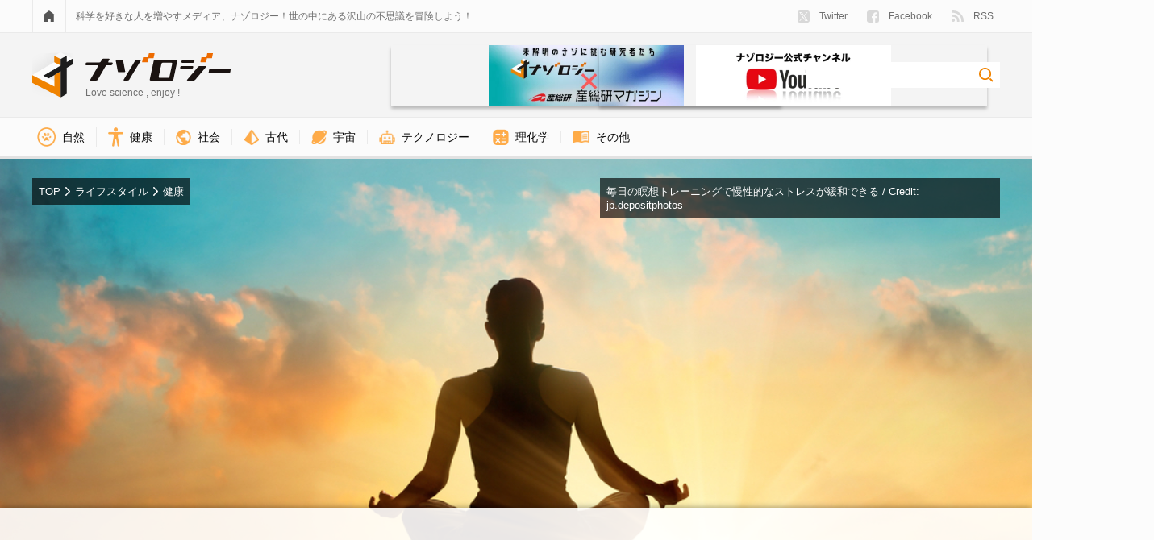

--- FILE ---
content_type: text/html; charset=UTF-8
request_url: https://nazology.kusuguru.co.jp/archives/98012
body_size: 25011
content:
<!DOCTYPE html>
<html lang="ja"><head>
    <meta charset="UTF-8">
    <meta name="viewport" content="width=device-width, initial-scale=1">
    <link rel="profile" href="http://gmpg.org/xfn/11">

    
<script>
MathJax = {tex: {inlineMath: [['$','$'],['\\(','\\)']], processEscapes: true}};

</script>

	<!-- This site is optimized with the Yoast SEO plugin v15.3 - https://yoast.com/wordpress/plugins/seo/ -->
	<title>6カ月の瞑想トレーニングで「慢性的なストレス」は25%減少する！ - ナゾロジー</title>
	<meta name="description" content="ドイツとイギリスの共同研究グループはこのほど、毎日の瞑想トレーニングを3～6カ月間継続することで、慢性的なストレス負荷を大幅に軽減できることを明らかにしました。
トレーニング開始から6カ月で、毛髪に含まれるコルチゾール（ストレスホルモン）が平均して25%も減ったとのことです。
研究は、学術誌『Psychosomatic Medicine』に掲載されています。


目次

瞑想は「慢性的なストレス」を緩和しうるか？6カ月の瞑想でストレスホルモンが25%減少
瞑想は「慢性的なストレス」を緩和しうるか？
瞑想は、ちょっとした隙間時間にできる最良のメンタルトレーニングです。
ニューヨーク州立大学（S…">
	<meta name="robots" content="index, follow, max-snippet:-1, max-image-preview:large, max-video-preview:-1">
	<link rel="canonical" href="https://nazology.kusuguru.co.jp/archives/98012">
	<meta property="og:locale" content="ja_JP">
	<meta property="og:type" content="article">
	<meta property="og:title" content="6カ月の瞑想トレーニングで「慢性的なストレス」は25%減少する！ - ナゾロジー">
	<meta property="og:description" content="ドイツとイギリスの共同研究グループはこのほど、毎日の瞑想トレーニングを3～6カ月間継続することで、慢性的なストレス負荷を大幅に軽減できることを明らかにしました。
トレーニング開始から6カ月で、毛髪に含まれるコルチゾール（ストレスホルモン）が平均して25%も減ったとのことです。
研究は、学術誌『Psychosomatic Medicine』に掲載されています。


目次

瞑想は「慢性的なストレス」を緩和しうるか？6カ月の瞑想でストレスホルモンが25%減少
瞑想は「慢性的なストレス」を緩和しうるか？
瞑想は、ちょっとした隙間時間にできる最良のメンタルトレーニングです。
ニューヨーク州立大学（S…">
	<meta property="og:url" content="https://nazology.kusuguru.co.jp/archives/98012">
	<meta property="og:site_name" content="ナゾロジー">
	<meta property="article:publisher" content="https://www.facebook.com/nazology.kusuguru.co.jp">
	<meta property="article:published_time" content="2021-10-12T09:00:56+00:00">
	<meta property="article:modified_time" content="2024-06-18T06:45:55+00:00">
	<meta property="og:image" content="https://nazology.kusuguru.co.jp/wp-content/uploads/2021/10/Depositphotos_112543702_S.jpg">
	<meta property="og:image:width" content="1000">
	<meta property="og:image:height" content="667">
	<meta property="fb:app_id" content="249409689052446">
	<meta name="twitter:card" content="summary_large_image">
	<meta name="twitter:creator" content="@Nazologyinfo">
	<meta name="twitter:site" content="@Nazologyinfo">
	<meta name="twitter:label1" content="Written by">
	<meta name="twitter:data1" content="大石航樹">
	<meta name="twitter:label2" content="Est. reading time">
	<meta name="twitter:data2" content="0 minutes">
	<script type="application/ld+json" class="yoast-schema-graph">{"@context":"https://schema.org","@graph":[{"@type":"Organization","@id":"https://nazology.kusuguru.co.jp/#organization","name":"\u30ca\u30be\u30ed\u30b8\u30fc","url":"https://nazology.kusuguru.co.jp/","sameAs":["https://www.facebook.com/nazology.kusuguru.co.jp","https://twitter.com/Nazologyinfo"],"logo":{"@type":"ImageObject","@id":"https://nazology.kusuguru.co.jp/#logo","inLanguage":"ja","url":"https://nazology.kusuguru.co.jp/wp-content/uploads/2020/12/logo_mark.png","width":1024,"height":1024,"caption":"\u30ca\u30be\u30ed\u30b8\u30fc"},"image":{"@id":"https://nazology.kusuguru.co.jp/#logo"}},{"@type":"WebSite","@id":"https://nazology.kusuguru.co.jp/#website","url":"https://nazology.kusuguru.co.jp/","name":"\u30ca\u30be\u30ed\u30b8\u30fc","description":"\u3075\u3057\u304e\u306a\u79d1\u5b66\u3068\u6700\u65b0\u30cb\u30e5\u30fc\u30b9\u3092\u697d\u3057\u304f\u914d\u4fe1\uff01","publisher":{"@id":"https://nazology.kusuguru.co.jp/#organization"},"potentialAction":[{"@type":"SearchAction","target":"https://nazology.kusuguru.co.jp/?s={search_term_string}","query-input":"required name=search_term_string"}],"inLanguage":"ja"},{"@type":"ImageObject","@id":"https://nazology.kusuguru.co.jp/archives/98012#primaryimage","inLanguage":"ja","url":"https://nazology.kusuguru.co.jp/wp-content/uploads/2021/10/Depositphotos_112543702_S.jpg","width":1000,"height":667,"caption":"women meditating pastel on high mountain in sunset background"},{"@type":"WebPage","@id":"https://nazology.kusuguru.co.jp/archives/98012#webpage","url":"https://nazology.kusuguru.co.jp/archives/98012","name":"6\u30ab\u6708\u306e\u7791\u60f3\u30c8\u30ec\u30fc\u30cb\u30f3\u30b0\u3067\u300c\u6162\u6027\u7684\u306a\u30b9\u30c8\u30ec\u30b9\u300d\u306f25%\u6e1b\u5c11\u3059\u308b\uff01 - \u30ca\u30be\u30ed\u30b8\u30fc","isPartOf":{"@id":"https://nazology.kusuguru.co.jp/#website"},"primaryImageOfPage":{"@id":"https://nazology.kusuguru.co.jp/archives/98012#primaryimage"},"datePublished":"2021-10-12T09:00:56+00:00","dateModified":"2024-06-18T06:45:55+00:00","description":"\u7791\u60f3\u306f\u300c\u6162\u6027\u7684\u306a\u30b9\u30c8\u30ec\u30b9\u300d\u3092\u7de9\u548c\u3057\u3046\u308b\u304b\uff1f \u7791\u60f3\u306f\u3001\u3061\u3087\u3063\u3068\u3057\u305f\u9699\u9593\u6642\u9593\u306b\u3067\u304d\u308b\u6700\u826f\u306e\u30e1\u30f3\u30bf\u30eb\u30c8\u30ec\u30fc\u30cb\u30f3\u30b0\u3067\u3059\u3002 \u30cb\u30e5\u30fc\u30e8\u30fc\u30af\u5dde\u7acb\u5927\u5b66\uff08SUNY\uff09\u306e\u5148\u884c\u7814\u7a76\uff08Scientific Reports,","breadcrumb":{"@id":"https://nazology.kusuguru.co.jp/archives/98012#breadcrumb"},"inLanguage":"ja","potentialAction":[{"@type":"ReadAction","target":["https://nazology.kusuguru.co.jp/archives/98012"]}]},{"@type":"BreadcrumbList","@id":"https://nazology.kusuguru.co.jp/archives/98012#breadcrumb","itemListElement":[{"@type":"ListItem","position":1,"item":{"@type":"WebPage","@id":"https://nazology.kusuguru.co.jp/","url":"https://nazology.kusuguru.co.jp/","name":"\u30ca\u30be\u30ed\u30b8\u30fc"}},{"@type":"ListItem","position":2,"item":{"@type":"WebPage","@id":"https://nazology.kusuguru.co.jp/archives/category/life","url":"https://nazology.kusuguru.co.jp/archives/category/life","name":"\u30e9\u30a4\u30d5\u30b9\u30bf\u30a4\u30eb"}},{"@type":"ListItem","position":3,"item":{"@type":"WebPage","@id":"https://nazology.kusuguru.co.jp/archives/category/life/health","url":"https://nazology.kusuguru.co.jp/archives/category/life/health","name":"\u5065\u5eb7"}},{"@type":"ListItem","position":4,"item":{"@type":"WebPage","@id":"https://nazology.kusuguru.co.jp/archives/98012","url":"https://nazology.kusuguru.co.jp/archives/98012","name":"6\u30ab\u6708\u306e\u7791\u60f3\u30c8\u30ec\u30fc\u30cb\u30f3\u30b0\u3067\u300c\u6162\u6027\u7684\u306a\u30b9\u30c8\u30ec\u30b9\u300d\u306f25%\u6e1b\u5c11\u3059\u308b\uff01"}}]},{"@type":["Article","NewsArticle"],"@id":"https://nazology.kusuguru.co.jp/archives/98012#article","isPartOf":{"@id":"https://nazology.kusuguru.co.jp/archives/98012#webpage"},"author":{"@id":"https://nazology.kusuguru.co.jp/#/schema/person/6c559c08bd36a0d41abf10b3dd046d53"},"headline":"6\u30ab\u6708\u306e\u7791\u60f3\u30c8\u30ec\u30fc\u30cb\u30f3\u30b0\u3067\u300c\u6162\u6027\u7684\u306a\u30b9\u30c8\u30ec\u30b9\u300d\u306f25%\u6e1b\u5c11\u3059\u308b\uff01","datePublished":"2021-10-12T09:00:56+00:00","dateModified":"2024-06-18T06:45:55+00:00","mainEntityOfPage":{"@id":"https://nazology.kusuguru.co.jp/archives/98012#webpage"},"commentCount":0,"publisher":{"@id":"https://nazology.kusuguru.co.jp/#organization"},"image":{"@id":"https://nazology.kusuguru.co.jp/archives/98012#primaryimage"},"keywords":"\u3046\u3064\u75c5,\u30b9\u30c8\u30ec\u30b9,\u5065\u5eb7\u30fb\u66ae\u3089\u3057,\u533b\u7642,\u8133","articleSection":"\u5065\u5eb7","inLanguage":"ja","potentialAction":[{"@type":"CommentAction","name":"Comment","target":["https://nazology.kusuguru.co.jp/archives/98012#respond"]}]},{"@type":"Person","@id":"https://nazology.kusuguru.co.jp/#/schema/person/6c559c08bd36a0d41abf10b3dd046d53","name":"\u5927\u77f3\u822a\u6a39","description":"\u611b\u5a9b\u770c\u751f\u307e\u308c\u3002\u5927\u5b66\u3067\u798f\u5ca1\u306b\u79fb\u308a\u3001\u5927\u5b66\u9662\u3067\u306f\u30d5\u30e9\u30f3\u30b9\u54f2\u5b66\u3092\u5b66\u3073\u307e\u3057\u305f\u3002 \u4ed6\u306b\u3001\u751f\u7269\u5b66\u3084\u6b74\u53f2\u5b66\u304c\u597d\u304d\u3067\u3001\u672c\u30b5\u30a4\u30c8\u3067\u306f\u4e3b\u306b\u3001\u52d5\u690d\u7269\u3084\u6b74\u53f2\u30fb\u8003\u53e4\u5b66\u7cfb\u306e\u8a18\u4e8b\u3092\u62c5\u5f53\u3057\u3066\u3044\u307e\u3059\u3002 \u8da3\u5473\u306f\u6620\u753b\u9451\u8cde\u3067\u3001\u6708\u306b30\u301c40\u672c\u89b3\u308b\u3053\u3068\u3082\u3002"}]}</script>
	<!-- / Yoast SEO plugin. -->


<link rel="dns-prefetch" href="//cdn.jsdelivr.net">
<link rel="dns-prefetch" href="//nazology.kusuguru.co.jp">
<link rel="dns-prefetch" href="//s.w.org">
<link rel="dns-prefetch" href="//v0.wordpress.com">
<link rel="alternate" type="application/rss+xml" title="ナゾロジー &raquo; Feed" href="https://nazology.kusuguru.co.jp/feed">
<link rel="alternate" type="application/rss+xml" title="ナゾロジー &raquo; Comments Feed" href="https://nazology.kusuguru.co.jp/comments/feed">
<link rel="alternate" type="application/rss+xml" title="ナゾロジー &raquo; 6カ月の瞑想トレーニングで「慢性的なストレス」は25%減少する！ Comments Feed" href="https://nazology.kusuguru.co.jp/archives/98012/feed">
<link rel="stylesheet" id="wordpress-popular-posts-css-css" href="https://nazology.kusuguru.co.jp/wp-content/plugins/wordpress-popular-posts/assets/css/wpp.css?ver=5.2.4" type="text/css" media="all">
<link rel="stylesheet" id="nazology-main-css" href="https://nazology.kusuguru.co.jp/wp-content/themes/nazology/frontend/packs/main.css?ver=1760416301" type="text/css" media="all">
<link rel="stylesheet" id="nazology-pc-css" href="https://nazology.kusuguru.co.jp/wp-content/themes/nazology/frontend/packs/pc.css?ver=1760416301" type="text/css" media="all">
<script type="text/javascript" src="https://nazology.kusuguru.co.jp/wp-includes/js/wp-embed.min.js?ver=5.5.9" id="wp-embed-js"></script>
<link rel="https://api.w.org/" href="https://nazology.kusuguru.co.jp/wp-json/"><link rel="alternate" type="application/json" href="https://nazology.kusuguru.co.jp/wp-json/wp/v2/posts/98012"><link rel="EditURI" type="application/rsd+xml" title="RSD" href="https://nazology.kusuguru.co.jp/xmlrpc.php?rsd">
<meta name="generator" content="WordPress 5.5.9">
<link rel="shortlink" href="https://wp.me/p9k0Bn-puQ">
<link rel="alternate" type="application/json+oembed" href="https://nazology.kusuguru.co.jp/wp-json/oembed/1.0/embed?url=https%3A%2F%2Fnazology.kusuguru.co.jp%2Farchives%2F98012">
<link rel="alternate" type="text/xml+oembed" href="https://nazology.kusuguru.co.jp/wp-json/oembed/1.0/embed?url=https%3A%2F%2Fnazology.kusuguru.co.jp%2Farchives%2F98012&#038;format=xml">
<style>:root {
			--lazy-loader-animation-duration: 300ms;
		}
		  
		.lazyload {
	display: block;
}

.lazyload,
        .lazyloading {
			opacity: 0;
		}


		.lazyloaded {
			opacity: 1;
			transition: opacity 300ms;
			transition: opacity var(--lazy-loader-animation-duration);
		}</style><noscript><style>.lazyload { display: none; } .lazyload[class*="lazy-loader-background-element-"] { display: block; opacity: 1; }</style></noscript><style type="text/css">img#wpstats{display:none}</style><link rel="shortcut icon" href="https://nazology.kusuguru.co.jp/wp-content/themes/nazology/frontend/statics/images/icon/favicon.ico">
<link rel="apple-touch-icon" sizes="57x57" href="https://nazology.kusuguru.co.jp/wp-content/themes/nazology/frontend/statics/images/icon/apple-icon-57x57.png">
<link rel="apple-touch-icon" sizes="60x60" href="https://nazology.kusuguru.co.jp/wp-content/themes/nazology/frontend/statics/images/icon/apple-icon-60x60.png">
<link rel="apple-touch-icon" sizes="72x72" href="https://nazology.kusuguru.co.jp/wp-content/themes/nazology/frontend/statics/images/icon/apple-icon-72x72.png">
<link rel="apple-touch-icon" sizes="76x76" href="https://nazology.kusuguru.co.jp/wp-content/themes/nazology/frontend/statics/images/icon/apple-icon-76x76.png">
<link rel="apple-touch-icon" sizes="114x114" href="https://nazology.kusuguru.co.jp/wp-content/themes/nazology/frontend/statics/images/icon/apple-icon-114x114.png">
<link rel="apple-touch-icon" sizes="120x120" href="https://nazology.kusuguru.co.jp/wp-content/themes/nazology/frontend/statics/images/icon/apple-icon-120x120.png">
<link rel="apple-touch-icon" sizes="144x144" href="https://nazology.kusuguru.co.jp/wp-content/themes/nazology/frontend/statics/images/icon/apple-icon-144x144.png">
<link rel="apple-touch-icon" sizes="152x152" href="https://nazology.kusuguru.co.jp/wp-content/themes/nazology/frontend/statics/images/icon/apple-icon-152x152.png">
<link rel="apple-touch-icon" sizes="180x180" href="https://nazology.kusuguru.co.jp/wp-content/themes/nazology/frontend/statics/images/icon/apple-icon-180x180.png">
<link rel="icon" type="image/png" sizes="192x192" href="https://nazology.kusuguru.co.jp/wp-content/themes/nazology/frontend/statics/images/icon/android-icon-192x192.png">
<link rel="icon" type="image/png" sizes="32x32" href="https://nazology.kusuguru.co.jp/wp-content/themes/nazology/frontend/statics/images/icon/favicon-32x32.png">
<link rel="icon" type="image/png" sizes="96x96" href="https://nazology.kusuguru.co.jp/wp-content/themes/nazology/frontend/statics/images/icon/favicon-96x96.png">
<link rel="icon" type="image/png" sizes="16x16" href="https://nazology.kusuguru.co.jp/wp-content/themes/nazology/frontend/statics/images/icon/favicon-16x16.png">
<link rel="manifest" href="https://nazology.kusuguru.co.jp/wp-content/themes/nazology/frontend/statics/images/icon/manifest.json">
<meta name="msapplication-TileColor" content="#ffffff">
<meta name="msapplication-TileImage" content="https://nazology.kusuguru.co.jp/wp-content/themes/nazology/frontend/statics/images/icon/ms-icon-144x144.png">
<meta name="theme-color" content="#f06e0e"><link rel="stylesheet" id="nazology-style-css" href="https://nazology.kusuguru.co.jp/wp-content/themes/nazology/style.css?1760416275"><style id="wpforms-css-vars-root">
				:root {
					--wpforms-field-border-radius: 3px;
--wpforms-field-background-color: #ffffff;
--wpforms-field-border-color: rgba( 0, 0, 0, 0.25 );
--wpforms-field-text-color: rgba( 0, 0, 0, 0.7 );
--wpforms-label-color: rgba( 0, 0, 0, 0.85 );
--wpforms-label-sublabel-color: rgba( 0, 0, 0, 0.55 );
--wpforms-label-error-color: #d63637;
--wpforms-button-border-radius: 3px;
--wpforms-button-background-color: #066aab;
--wpforms-button-text-color: #ffffff;
--wpforms-field-size-input-height: 43px;
--wpforms-field-size-input-spacing: 15px;
--wpforms-field-size-font-size: 16px;
--wpforms-field-size-line-height: 19px;
--wpforms-field-size-padding-h: 14px;
--wpforms-field-size-checkbox-size: 16px;
--wpforms-field-size-sublabel-spacing: 5px;
--wpforms-field-size-icon-size: 1;
--wpforms-label-size-font-size: 16px;
--wpforms-label-size-line-height: 19px;
--wpforms-label-size-sublabel-font-size: 14px;
--wpforms-label-size-sublabel-line-height: 17px;
--wpforms-button-size-font-size: 17px;
--wpforms-button-size-height: 41px;
--wpforms-button-size-padding-h: 15px;
--wpforms-button-size-margin-top: 10px;

				}
			</style>
    
    <link rel="preload" as="font" href="https://nazology.kusuguru.co.jp/wp-content/themes/nazology/font/fa-brands-400.woff2" crossorigin>
    <link rel="preload" as="font" href="https://nazology.kusuguru.co.jp/wp-content/themes/nazology/font/fa-regular-400.woff2" crossorigin>
    <link rel="preload" as="font" href="https://nazology.kusuguru.co.jp/wp-content/themes/nazology/font/fa-solid-900.woff2" crossorigin>

    <!-- Google tag (gtag.js) -->
    <script async src="https://www.googletagmanager.com/gtag/js?id=G-ZMCVJ8QL61"></script>
    <script>
    window.dataLayer = window.dataLayer || [];
    function gtag(){dataLayer.push(arguments);}
    gtag('js', new Date());
    gtag('config', 'G-ZMCVJ8QL61');
    gtag('config', 'UA-108829185-1');
    </script>

    <script async src="//pagead2.googlesyndication.com/pagead/js/adsbygoogle.js?client=ca-pub-1344381912509793" crossorigin="anonymous"></script>

    <!-- Microsoft Clarity -->
    <script type="text/javascript">
    (function(c,l,a,r,i,t,y){
      c[a]=c[a]||function(){(c[a].q=c[a].q||[]).push(arguments)};
      t=l.createElement(r);t.async=1;t.src="https://www.clarity.ms/tag/"+i;
      y=l.getElementsByTagName(r)[0];y.parentNode.insertBefore(t,y);
    })(window, document, "clarity", "script", "cdjh4auo1s");
    </script>

    
  <script>
  var adUnits = [{"id":"div-gpt-ad-1655447051466-0","name":"\/21692532096\/nazology_pc_single_01","sizes":[[728,90],[970,90],[970,250]]},{"id":"div-gpt-ad-1655447632844-0","name":"\/21692532096\/nazology_pc_single_02","sizes":[[728,90],[970,90],[970,250]]},{"id":"div-gpt-ad-1686558574658-0","name":"\/21692532096\/nazology_pc_single_03","sizes":[[300,250],[336,280]]},{"id":"div-gpt-ad-1686558812696-0","name":"\/21692532096\/nazology_pc_single_04","sizes":[[300,250],[336,280]]},{"id":"div-gpt-ad-1668770208168-0","name":"\/21692532096\/nazology_pc_side_01","sizes":[[300,250]]},{"id":"div-gpt-ad-1686884642947-0","name":"\/21692532096\/nazology_pc_side_03","sizes":[[300,250]]},{"id":"div-gpt-ad-1668770266338-0","name":"\/21692532096\/nazology_pc_side_02","sizes":[[300,600]]},{"id":"div-gpt-ad-1737101201653-0","name":"\/21692532096\/nazology_pc_overlay","sizes":[[728,90],[970,90]]}];
  </script>

    <script async="async" src="https://flux-cdn.com/client/kasuguru/nazology.min.js"></script>
  <script type="text/javascript">
  window.pbjs = window.pbjs || {que: []};
  </script>

    <script async="async" src="https://securepubads.g.doubleclick.net/tag/js/gpt.js"></script>
  <script type="text/javascript">
  window.googletag = window.googletag || {cmd: []};
  </script>

    <script type="text/javascript">
  window.fluxtag = {
    readyBids: {
      prebid: false,
      amazon: false,
      google: false
    },
    failSafeTimeout: 3e3, // 【注意】環境に合わせて数値をご設定してください
    isFn: function isFn(object) {
      var _t = 'Function';
      var toString = Object.prototype.toString;
      return toString.call(object) === '[object ' + _t + ']';
    },
    launchAdServer: function() {
      if (!fluxtag.readyBids.prebid || !fluxtag.readyBids.amazon) {
        return;
      }
      fluxtag.requestAdServer();
    },
    requestAdServer: function() {
      if (!fluxtag.readyBids.google) {
        fluxtag.readyBids.google = true;
        googletag.cmd.push(function () {
          if (!!(pbjs.setTargetingForGPTAsync) && fluxtag.isFn(pbjs.setTargetingForGPTAsync)) {
            pbjs.que.push(function () {
              pbjs.setTargetingForGPTAsync();
            });
          }
          googletag.pubads().refresh();
        });
      }
    }
  };
  </script>

    <script type="text/javascript">
  setTimeout(function() {
    fluxtag.requestAdServer();
  }, fluxtag.failSafeTimeout);
  </script>

    <script type="text/javascript">
  ! function (a9, a, p, s, t, A, g) {
    if (a[a9]) return;

    function q(c, r) {
      a[a9]._Q.push([c, r])
    }
    a[a9] = {
      init: function () {
        q("i", arguments)
      },
      fetchBids: function () {
        q("f", arguments)
      },
      setDisplayBids: function () {},
      targetingKeys: function () {
        return []
      },
      _Q: []
    };
    A = p.createElement(s);
    A.async = !0;
    A.src = t;
    g = p.getElementsByTagName(s)[0];
    g.parentNode.insertBefore(A, g)
  }("apstag", window, document, "script", "//c.amazon-adsystem.com/aax2/apstag.js");
  var apsSlots = [];
  adUnits.forEach(function(adUnit) {
    apsSlots.push({
      slotID: adUnit.id,
      slotName: adUnit.name,
      sizes: adUnit.sizes
    });
  });
  apstag.init({
    pubID: '989e1997-13fa-4cc7-b3e6-68c9538249ad', //【注意】発行されたpubID
    adServer: 'googletag',
    bidTimeout: 1e3 // 【注意】環境に合わせて数値をご設定してください
  });
  apstag.fetchBids({
    // TAM(UAM)を配信する広告枠を記入
    // 【注意】環境に合わせて枠情報をご設定してください
    slots: apsSlots
  }, function (bids) {
    googletag.cmd.push(function () {
      apstag.setDisplayBids();
      // TAM(UAM)を呼び出す
      fluxtag.readyBids.amazon = true;
      fluxtag.launchAdServer();
    });
  });
  </script>

    
    <script type="text/javascript">
  googletag.cmd.push(function () {
    // add slot (defineSoltの記述）
    // 【注意】環境に合わせて枠情報をご設定してください
    adUnits.forEach(function(adUnit) {
      googletag.defineSlot(
        adUnit.name,
        adUnit.sizes,
        adUnit.id
      ).addService(googletag.pubads());
    });
    googletag.pubads().enableSingleRequest();
    googletag.pubads().disableInitialLoad();
    googletag.enableServices();

    // Prebidが呼び出せる状態の場合
    if (!!(window.pbFlux) && !!(window.pbFlux.prebidBidder) && fluxtag.isFn(window.pbFlux.prebidBidder)) {
      pbjs.que.push(function () {
        window.pbFlux.prebidBidder();
      });
    } else {
      // Prebidが呼び出せない場合、すぐにGAMを呼び出す
      fluxtag.readyBids.prebid = true;
      fluxtag.launchAdServer();
    }
  });
  </script>
  </head>

  <body class="post-template-default single single-post postid-98012 single-format-standard">

    <script>
    window.fbAsyncInit = function() {
      FB.init({
        appId            : '249409689052446',
        autoLogAppEvents : true,
        xfbml            : true,
        version          : 'v9.0'
      });
    };
    </script>
    <script async defer crossorigin="anonymous" src="https://connect.facebook.net/en_US/sdk.js"></script>

    <header class="site-header">
      <div class="site-header__links">
        <div class="site-header__sight">
          <div class="site-menu">
            <a href="https://nazology.kusuguru.co.jp">
              <div class="site-menu__icon">
                <noscript><img class="site-menu__home" alt="HOME" src="https://nazology.kusuguru.co.jp/wp-content/themes/nazology/frontend/statics/images/home.svg"></noscript><img class="site-menu__home lazyload" alt="HOME" src="[data-uri]" data-src="https://nazology.kusuguru.co.jp/wp-content/themes/nazology/frontend/statics/images/home.svg">
              </div>
            </a>
            <div class="site-menu__message">
              科学を好きな人を増やすメディア、ナゾロジー！世の中にある沢山の不思議を冒険しよう！
            </div>
            <ul class="site-menu__items">
              <li class="site-menu__entry">
                <a href="https://twitter.com/NazologyInfo">
                  <div class="social-account">
                    <noscript><img class="social-account__icon social-account__icon--twitter" alt="twitter" src="https://nazology.kusuguru.co.jp/wp-content/themes/nazology/frontend/statics/images/icon-twitter-x.svg" height="15" width="15"></noscript><img class="social-account__icon social-account__icon--twitter lazyload" alt="twitter" src="data:image/svg+xml,%3Csvg xmlns='http://www.w3.org/2000/svg' viewBox='0 0 15 15'%3E%3C/svg%3E" height="15" width="15" data-src="https://nazology.kusuguru.co.jp/wp-content/themes/nazology/frontend/statics/images/icon-twitter-x.svg">
                    Twitter
                  </div>
                </a>
              </li>
              <li class="site-menu__entry">
                <a href="https://www.facebook.com/nazology.net/">
                  <div class="social-account">
                    <noscript><img class="social-account__icon social-account__icon--facebook" alt="facebook" src="https://nazology.kusuguru.co.jp/wp-content/themes/nazology/frontend/statics/images/facebook.svg" height="15" width="15"></noscript><img class="social-account__icon social-account__icon--facebook lazyload" alt="facebook" src="data:image/svg+xml,%3Csvg xmlns='http://www.w3.org/2000/svg' viewBox='0 0 15 15'%3E%3C/svg%3E" height="15" width="15" data-src="https://nazology.kusuguru.co.jp/wp-content/themes/nazology/frontend/statics/images/facebook.svg">
                    Facebook
                  </div>
                </a>
              </li>
              <li class="site-menu__entry">
                <a href="https://nazology.kusuguru.co.jp/feed">
                  <div class="social-account">
                    <noscript><img class="social-account__icon social-account__icon--feed" alt="feed" src="https://nazology.kusuguru.co.jp/wp-content/themes/nazology/frontend/statics/images/feed.svg" height="14.9" width="15"></noscript><img class="social-account__icon social-account__icon--feed lazyload" alt="feed" src="data:image/svg+xml,%3Csvg xmlns='http://www.w3.org/2000/svg' viewBox='0 0 15 14.9'%3E%3C/svg%3E" height="14.9" width="15" data-src="https://nazology.kusuguru.co.jp/wp-content/themes/nazology/frontend/statics/images/feed.svg">
                    RSS
                  </div>
                </a>
              </li>
            </ul>
          </div>
        </div>
      </div>
      <div class="site-header__title">
        <div class="site-header__sight">
          <div class="site-title">
            <div class="site-title__logo">
              <a href="https://nazology.kusuguru.co.jp">
                <div class="title-logo">
                  <div class="title-logo__col">
                    <noscript><img class="title-logo__mark" alt="ナゾロジーロゴマーク" src="https://nazology.kusuguru.co.jp/wp-content/themes/nazology/frontend/statics/images/logo-mark.svg" height="56" width="50"></noscript><img class="title-logo__mark lazyload" alt="ナゾロジーロゴマーク" src="data:image/svg+xml,%3Csvg xmlns='http://www.w3.org/2000/svg' viewBox='0 0 50 56'%3E%3C/svg%3E" height="56" width="50" data-src="https://nazology.kusuguru.co.jp/wp-content/themes/nazology/frontend/statics/images/logo-mark.svg">
                  </div>
                  <div class="title-logo__col">
                    <noscript><img class="title-logo__typo" alt="ナゾロジーロゴタイポグラフィ" src="https://nazology.kusuguru.co.jp/wp-content/themes/nazology/frontend/statics/images/logo-typo.svg" height="34" width="180"></noscript><img class="title-logo__typo lazyload" alt="ナゾロジーロゴタイポグラフィ" src="data:image/svg+xml,%3Csvg xmlns='http://www.w3.org/2000/svg' viewBox='0 0 180 34'%3E%3C/svg%3E" height="34" width="180" data-src="https://nazology.kusuguru.co.jp/wp-content/themes/nazology/frontend/statics/images/logo-typo.svg">
                    <span class="title-logo__message">Love science , enjoy !</span>
                  </div>
                </div>
              </a>
            </div>
            <div class="site-title__right">
              <div class="header-aist-banner">
                <a href="/series/aist">
                    <noscript><img src="https://nazology.kusuguru.co.jp/wp-content/themes/nazology/img/aist-banner.png" alt="産総研" height="80"></noscript><img src="[data-uri]" alt="産総研" height="80" data-src="https://nazology.kusuguru.co.jp/wp-content/themes/nazology/img/aist-banner.png" class=" lazyload">
                </a>
              </div>
              <div class="header-youtube-banner">
                <a href="https://www.youtube.com/@nazology-science">
                    <noscript><img src="https://nazology.kusuguru.co.jp/wp-content/themes/nazology/img/youtube-banner.png" alt="youtubeチャンネルナゾロジー" height="80"></noscript><img src="[data-uri]" alt="youtubeチャンネルナゾロジー" height="80" data-src="https://nazology.kusuguru.co.jp/wp-content/themes/nazology/img/youtube-banner.png" class=" lazyload">
                </a>
              </div>
              <div class="site-title__search">
                <div class="search-box">
                  <form class="search-box__form" role="search" method="get" action="https://nazology.kusuguru.co.jp/">
                    <input class="search-box__input" type="search" name="s" value placeholder aria-label="検索ワード">
                    <input class="search-box__submit" type="image" alt="検索" src="https://nazology.kusuguru.co.jp/wp-content/themes/nazology/frontend/statics/images/loupe.svg">
                  </form>
                </div>
              </div>
            </div>
          </div>
        </div>
      </div>
      <div class="site-header__nav">
        <div class="site-header__sight">
          <ul class="category-nav">
      <li class="category-nav__item">
      <a href="https://nazology.kusuguru.co.jp/archives/category/nature">
        <div class="category-nav__block">
          <noscript><img class="category-nav__icon" src="https://nazology.kusuguru.co.jp/wp-content/themes/nazology/img/icon-nature.png" alt="自然アイコン" height="23.14px" width="23.14px"></noscript><img class="category-nav__icon lazyload" src="data:image/svg+xml,%3Csvg xmlns='http://www.w3.org/2000/svg' viewBox='0 0 23.14px 23.14px'%3E%3C/svg%3E" alt="自然アイコン" height="23.14px" width="23.14px" data-src="https://nazology.kusuguru.co.jp/wp-content/themes/nazology/img/icon-nature.png">
          自然        </div>
      </a>
    </li>
      <li class="category-nav__item">
      <a href="https://nazology.kusuguru.co.jp/archives/category/life/health">
        <div class="category-nav__block">
          <noscript><img class="category-nav__icon" src="https://nazology.kusuguru.co.jp/wp-content/themes/nazology/img/icon-health.png" alt="健康アイコン" height="23.1px" width="18.76px"></noscript><img class="category-nav__icon lazyload" src="data:image/svg+xml,%3Csvg xmlns='http://www.w3.org/2000/svg' viewBox='0 0 18.76px 23.1px'%3E%3C/svg%3E" alt="健康アイコン" height="23.1px" width="18.76px" data-src="https://nazology.kusuguru.co.jp/wp-content/themes/nazology/img/icon-health.png">
          健康        </div>
      </a>
    </li>
      <li class="category-nav__item">
      <a href="https://nazology.kusuguru.co.jp/archives/category/society">
        <div class="category-nav__block">
          <noscript><img class="category-nav__icon" src="https://nazology.kusuguru.co.jp/wp-content/themes/nazology/img/icon-society.png" alt="社会アイコン" height="19.24px" width="19.24px"></noscript><img class="category-nav__icon lazyload" src="data:image/svg+xml,%3Csvg xmlns='http://www.w3.org/2000/svg' viewBox='0 0 19.24px 19.24px'%3E%3C/svg%3E" alt="社会アイコン" height="19.24px" width="19.24px" data-src="https://nazology.kusuguru.co.jp/wp-content/themes/nazology/img/icon-society.png">
          社会        </div>
      </a>
    </li>
      <li class="category-nav__item">
      <a href="https://nazology.kusuguru.co.jp/archives/category/ancient">
        <div class="category-nav__block">
          <noscript><img class="category-nav__icon" src="https://nazology.kusuguru.co.jp/wp-content/themes/nazology/img/icon-ancient.png" alt="古代アイコン" height="19.24px" width="19.23px"></noscript><img class="category-nav__icon lazyload" src="data:image/svg+xml,%3Csvg xmlns='http://www.w3.org/2000/svg' viewBox='0 0 19.23px 19.24px'%3E%3C/svg%3E" alt="古代アイコン" height="19.24px" width="19.23px" data-src="https://nazology.kusuguru.co.jp/wp-content/themes/nazology/img/icon-ancient.png">
          古代        </div>
      </a>
    </li>
      <li class="category-nav__item">
      <a href="https://nazology.kusuguru.co.jp/archives/category/space">
        <div class="category-nav__block">
          <noscript><img class="category-nav__icon" src="https://nazology.kusuguru.co.jp/wp-content/themes/nazology/img/icon-universe.png" alt="宇宙アイコン" height="17.53px" width="18.91px"></noscript><img class="category-nav__icon lazyload" src="data:image/svg+xml,%3Csvg xmlns='http://www.w3.org/2000/svg' viewBox='0 0 18.91px 17.53px'%3E%3C/svg%3E" alt="宇宙アイコン" height="17.53px" width="18.91px" data-src="https://nazology.kusuguru.co.jp/wp-content/themes/nazology/img/icon-universe.png">
          宇宙        </div>
      </a>
    </li>
      <li class="category-nav__item">
      <a href="https://nazology.kusuguru.co.jp/archives/category/technology">
        <div class="category-nav__block">
          <noscript><img class="category-nav__icon" src="https://nazology.kusuguru.co.jp/wp-content/themes/nazology/img/icon-technology.png" alt="技術アイコン" height="18.77px" width="20.2px"></noscript><img class="category-nav__icon lazyload" src="data:image/svg+xml,%3Csvg xmlns='http://www.w3.org/2000/svg' viewBox='0 0 20.2px 18.77px'%3E%3C/svg%3E" alt="技術アイコン" height="18.77px" width="20.2px" data-src="https://nazology.kusuguru.co.jp/wp-content/themes/nazology/img/icon-technology.png">
          テクノロジー        </div>
      </a>
    </li>
      <li class="category-nav__item">
      <a href="https://nazology.kusuguru.co.jp/archives/category/physical-chemistry">
        <div class="category-nav__block">
          <noscript><img class="category-nav__icon" src="https://nazology.kusuguru.co.jp/wp-content/themes/nazology/img/icon-physics-and-chemistry.png" alt="理化学アイコン" height="19.24px" width="19.23px"></noscript><img class="category-nav__icon lazyload" src="data:image/svg+xml,%3Csvg xmlns='http://www.w3.org/2000/svg' viewBox='0 0 19.23px 19.24px'%3E%3C/svg%3E" alt="理化学アイコン" height="19.24px" width="19.23px" data-src="https://nazology.kusuguru.co.jp/wp-content/themes/nazology/img/icon-physics-and-chemistry.png">
          理化学        </div>
      </a>
    </li>
      <li class="category-nav__item">
      <a href="https://nazology.kusuguru.co.jp/archives/category/others">
        <div class="category-nav__block">
          <noscript><img class="category-nav__icon" src="https://nazology.kusuguru.co.jp/wp-content/themes/nazology/img/icon-others.png" alt="その他アイコン" height="16.36px" width="21.17px"></noscript><img class="category-nav__icon lazyload" src="data:image/svg+xml,%3Csvg xmlns='http://www.w3.org/2000/svg' viewBox='0 0 21.17px 16.36px'%3E%3C/svg%3E" alt="その他アイコン" height="16.36px" width="21.17px" data-src="https://nazology.kusuguru.co.jp/wp-content/themes/nazology/img/icon-others.png">
          その他        </div>
      </a>
    </li>
  </ul>
        </div>
      </div>
    </header>

<main>
  <article>
    
              <div class="post-eyecatch">
          <div class="post-eyecatch__sight">
            <div class="post-eyecatch__canvas">
              <figure id="attachment_98040" aria-describedby="caption-attachment-98040" style="width: 970px" class="wp-caption alignnone"><a href="https://nazology.kusuguru.co.jp/archives/98012/women-meditating-pastel-on-high-mountain-in-sunset-background-2" class="css-attachment-link"><noscript><img width="970" height="485" src="https://nazology.kusuguru.co.jp/wp-content/uploads/2021/10/Depositphotos_112543702_S-1.jpg" class="attachment-pc-full size-pc-full" alt="毎日の瞑想トレーニングで慢性的なストレスが緩和できる"></noscript><img width="970" height="485" src="data:image/svg+xml,%3Csvg xmlns='http://www.w3.org/2000/svg' viewBox='0 0 970 485'%3E%3C/svg%3E" class="attachment-pc-full size-pc-full lazyload" alt="毎日の瞑想トレーニングで慢性的なストレスが緩和できる" data-src="https://nazology.kusuguru.co.jp/wp-content/uploads/2021/10/Depositphotos_112543702_S-1.jpg"></a><figcaption id="caption-attachment-98040" class="wp-caption-text">毎日の瞑想トレーニングで慢性的なストレスが緩和できる / Credit: <a href="https://jp.depositphotos.com/stock-photos/meditation.html?qview=7813772" target="_blank" rel="noopener">jp.depositphotos</a></figcaption></figure>
              <span class="post-eyecatch__slug">health</span>
              <div class="post-eyecatch__breadcrumbs">
                <ul class="post-breadcrumbs">
                  <li class="post-breadcrumbs__entry">
                    <a href="https://nazology.kusuguru.co.jp/">
                      <span class="post-breadcrumbs__name">TOP</span>
                    </a>
                  </li>
                                      <li class="post-breadcrumbs__entry">
                      <a href="https://nazology.kusuguru.co.jp/archives/category/life">
                        <span class="post-breadcrumbs__name">ライフスタイル</span>
                      </a>
                    </li>
                                      <li class="post-breadcrumbs__entry">
                      <a href="https://nazology.kusuguru.co.jp/archives/category/life/health">
                        <span class="post-breadcrumbs__name">健康</span>
                      </a>
                    </li>
                                  </ul>
              </div>
            </div>
          </div>
        </div>
      
      <div class="post-wrapper">
        <div class="post-share">
          <div class="post-share__area">
            <ul class="social-button js-share-root" data-share-text="6カ月の瞑想トレーニングで「慢性的なストレス」は25%減少する！" data-share-url="https://nazology.kusuguru.co.jp/archives/98012">
              <li class="social-button__entry js-share-entry">
                <a href="#" aria-label="Twitter">
                  <div class="social-button__icon social-button__icon--twitter js-share-twitter"></div>
                </a>
              </li>
              <li class="social-button__entry js-share-entry">
                <a href="#" aria-label="Facebook">
                  <div class="social-button__icon social-button__icon--facebook js-share-facebook"></div>
                </a>
              </li>
              <li class="social-button__entry js-share-entry">
                <a href="#" aria-label="Clipboard">
                  <div class="social-button__icon social-button__icon--clipboard js-share-clipboard" data-share-completed="social-button__entry--completed"></div>
                </a>
                <span class="social-button__message">COPIED!</span>
              </li>
            </ul>
          </div>
        </div>

        <div class="post-first-half">
          <div class="post-first-half__main">
            <div class="post-head">
              <div class="post-head__sight">
                <div class="post-head__terms">
                  <ul class="post-terms">
                    <li class="post-terms__entry">
                      <a href="https://nazology.kusuguru.co.jp/archives/category/life/health">
                        <span class="post-terms__name post-terms__name--category">健康</span>
                      </a>
                    </li>
                                                              <li class="post-terms__entry">
                        <a href="https://nazology.kusuguru.co.jp/archives/tag/%e3%81%86%e3%81%a4%e7%97%85">
                          <span class="post-terms__name">うつ病</span>
                        </a>
                      </li>
                                          <li class="post-terms__entry">
                        <a href="https://nazology.kusuguru.co.jp/archives/tag/%e3%82%b9%e3%83%88%e3%83%ac%e3%82%b9">
                          <span class="post-terms__name">ストレス</span>
                        </a>
                      </li>
                                          <li class="post-terms__entry">
                        <a href="https://nazology.kusuguru.co.jp/archives/tag/%e5%81%a5%e5%ba%b7%e3%83%bb%e6%9a%ae%e3%82%89%e3%81%97">
                          <span class="post-terms__name">健康・暮らし</span>
                        </a>
                      </li>
                                          <li class="post-terms__entry">
                        <a href="https://nazology.kusuguru.co.jp/archives/tag/%e5%8c%bb%e7%99%82">
                          <span class="post-terms__name">医療</span>
                        </a>
                      </li>
                                          <li class="post-terms__entry">
                        <a href="https://nazology.kusuguru.co.jp/archives/tag/%e8%84%b3">
                          <span class="post-terms__name">脳</span>
                        </a>
                      </li>
                                      </ul>
                </div>

                <div class="post-head__detail">
                  <h1 class="post-head__title">6カ月の瞑想トレーニングで「慢性的なストレス」は25%減少する！</h1>

                  <div class="post-head__date">
                                        <p class="post-head__published">2021.10.12 18:00:56 Tuesday</p>
                  </div>

                                                            <div class="post-lead">
                        <div class="post-lead__sight">
                          <div class="post-lead__contents">
                            <p>ドイツとイギリスの共同研究グループはこのほど、<strong>毎日の瞑想トレーニングを3～6カ月間継続することで、慢性的なストレス負荷を大幅に軽減できる</strong>ことを明らかにしました。</p>
<p>トレーニング開始から6カ月で、<strong>毛髪に含まれるコルチゾール（ストレスホルモン）が平均して25%も減った</strong>とのことです。</p>
<p>研究は、学術誌<a href="https://journals.lww.com/psychosomaticmedicine/Fulltext/2021/10000/Contemplative_Mental_Training_Reduces_Hair.10.aspx" target="_blank" rel="noopener">『Psychosomatic Medicine』</a>に掲載されています。</p>
                          </div>
                        </div>
                      </div>
                    
                                          <div class="post-head__premise">
                        <div class="post-premise">
                                                      <div class="post-premise__reference">
                              Daily Mental Training Reduces Chronic Stress, New Study Shows
<a href="http://www.sci-news.com/medicine/daily-mental-training-chronic-stress-10153.html" target="_blank" rel="noopener">http://www.sci-news.com/medicine/daily-mental-training-chronic-stress-10153.html</a>                            </div>
                                                                                <div class="post-premise__paper">
                              Contemplative Mental Training Reduces Hair Glucocorticoid Levels in a Randomized Clinical Trial
<a href="https://journals.lww.com/psychosomaticmedicine/Fulltext/2021/10000/Contemplative_Mental_Training_Reduces_Hair.10.aspx" target="_blank" rel="noopener">https://journals.lww.com/psychosomaticmedicine/Fulltext/2021/10000/Contemplative_Mental_Training_Reduces_Hair.10.aspx</a>                            </div>
                                                  </div>
                      </div>
                    
                    <div class="post-head__author">
                      <aside>
                        <ul class="post-author">
                                                    <li class="post-author__entry">
                            <a href="https://nazology.kusuguru.co.jp/archives/author/kuranosuke">
                              <div class="post-author__one">
                                <div class="post-author__img">
                                  <noscript><img class="post-author__icon" alt="大石航樹" src="https://nazology.kusuguru.co.jp/wp-content/uploads/2020/08/vsafgrsab-120x120.png"></noscript><img class="post-author__icon lazyload" alt="大石航樹" src="[data-uri]" data-src="https://nazology.kusuguru.co.jp/wp-content/uploads/2020/08/vsafgrsab-120x120.png">
                                </div>
                                <div class="post-author__profile">
                                  <p class="post-author__name post-author__name--writer">大石航樹<span class="post-author__kana">Koki Oishi</span></p>
                                                                      <div class="post-author__description">
                                      愛媛県生まれ。大学で福岡に移り、大学院ではフランス哲学を学びました。
他に、生物学や歴史学が好きで、本サイトでは主に、動植物や歴史・考古学系の記事を担当しています。
趣味は映画鑑賞で、月に30〜40本観ることも。                                    </div>
                                                                  </div>
                              </div>
                            </a>
                          </li>
                                                    <li class="post-author__entry">
                            <div class="post-author__one">
                              <div class="post-author__img">
                                <noscript><img class="post-author__icon" alt="海沼 賢" src="https://nazology.kusuguru.co.jp/wp-content/uploads/2020/08/sdgggr-120x120.png"></noscript><img class="post-author__icon lazyload" alt="海沼 賢" src="[data-uri]" data-src="https://nazology.kusuguru.co.jp/wp-content/uploads/2020/08/sdgggr-120x120.png">
                              </div>
                              <div class="post-author__profile">
                                <p class="post-author__name post-author__name--editor">海沼 賢<span class="post-author__kana">Kainuma Satoshi</span></p>
                                                                  <div class="post-author__description">
                                    大学では電気電子工学、大学院では知識科学を専攻。科学進歩と共に分断されがちな分野間交流の場、一般の人々が科学知識とふれあう場の創出を目指しています。                                  </div>
                                                              </div>
                            </div>
                          </li>
                        </ul>
                      </aside>
                    </div>
                                  </div>
              </div>
            </div>

          </div>
          <div class="post-first-half__side">
  <div data-ads-name="nazology_pc_side_01">
    <!-- /21692532096/nazology_pc_side_01 -->
    <div id="div-gpt-ad-1668770208168-0" style="min-width: 300px; min-height: 250px;">
      <script>
      googletag.cmd.push(function() { googletag.display('div-gpt-ad-1668770208168-0'); });
      </script>
    </div>
  </div>

<div class="side-youtube"><a class="side-youtube__area-title-link" href="https://www.youtube.com/@nazology-science"><noscript><img class="side-youtube__area-title-img" src="https://nazology.kusuguru.co.jp/wp-content/themes/nazology/img/youtube-banner.png" alt="youtubeチャンネルナゾロジー" height="80"></noscript><img class="side-youtube__area-title-img lazyload" src="[data-uri]" alt="youtubeチャンネルナゾロジー" height="80" data-src="https://nazology.kusuguru.co.jp/wp-content/themes/nazology/img/youtube-banner.png"></a><div class="side-youtube__items"><div class="side-youtube__item"><a href="https://www.youtube.com/watch?v=ywX7kg_I7nU"><noscript><img height="74" width="132" src="https://i.ytimg.com/vi/ywX7kg_I7nU/hqdefault.jpg" alt="NASAが宇宙空間で「鉛筆」を使おうとしなかった理由とは？宇宙で文字が書ける「フィッシャー・スペースペン」の凄さ"></noscript><img height="74" width="132" src="data:image/svg+xml,%3Csvg xmlns='http://www.w3.org/2000/svg' viewBox='0 0 132 74'%3E%3C/svg%3E" alt="NASAが宇宙空間で「鉛筆」を使おうとしなかった理由とは？宇宙で文字が書ける「フィッシャー・スペースペン」の凄さ" data-src="https://i.ytimg.com/vi/ywX7kg_I7nU/hqdefault.jpg" class=" lazyload"><div class="side-youtube__title">NASAが宇宙空間で「鉛筆」を使おうとしなかった理由とは？宇宙で文字が書ける「フィッシャー・スペースペン」の凄さ</div></a></div><div class="side-youtube__item"><a href="https://www.youtube.com/watch?v=ZQNFmlMtunU"><noscript><img height="74" width="132" src="https://i.ytimg.com/vi/ZQNFmlMtunU/hqdefault.jpg" alt="エリザベス1世を死に至らしめたのは「白塗りメイク」だった⁈"></noscript><img height="74" width="132" src="data:image/svg+xml,%3Csvg xmlns='http://www.w3.org/2000/svg' viewBox='0 0 132 74'%3E%3C/svg%3E" alt="エリザベス1世を死に至らしめたのは「白塗りメイク」だった⁈" data-src="https://i.ytimg.com/vi/ZQNFmlMtunU/hqdefault.jpg" class=" lazyload"><div class="side-youtube__title">エリザベス1世を死に至らしめたのは「白塗りメイク」だった⁈</div></a></div><div class="side-youtube__item"><a href="https://www.youtube.com/watch?v=NETbk1EoxsA"><noscript><img height="74" width="132" src="https://i.ytimg.com/vi/NETbk1EoxsA/hqdefault.jpg" alt="沈没船のエスニックジョークは日本人の避難指示に役立つのか【同調バイアス】"></noscript><img height="74" width="132" src="data:image/svg+xml,%3Csvg xmlns='http://www.w3.org/2000/svg' viewBox='0 0 132 74'%3E%3C/svg%3E" alt="沈没船のエスニックジョークは日本人の避難指示に役立つのか【同調バイアス】" data-src="https://i.ytimg.com/vi/NETbk1EoxsA/hqdefault.jpg" class=" lazyload"><div class="side-youtube__title">沈没船のエスニックジョークは日本人の避難指示に役立つのか【同調バイアス】</div></a></div><div class="side-youtube__item"><a href="https://www.youtube.com/watch?v=GPduy1Z1pOs"><noscript><img height="74" width="132" src="https://i.ytimg.com/vi/GPduy1Z1pOs/hqdefault.jpg" alt="地球の歴史46億年を8分半で巡る！衝突・凍結・絶滅・誕生"></noscript><img height="74" width="132" src="data:image/svg+xml,%3Csvg xmlns='http://www.w3.org/2000/svg' viewBox='0 0 132 74'%3E%3C/svg%3E" alt="地球の歴史46億年を8分半で巡る！衝突・凍結・絶滅・誕生" data-src="https://i.ytimg.com/vi/GPduy1Z1pOs/hqdefault.jpg" class=" lazyload"><div class="side-youtube__title">地球の歴史46億年を8分半で巡る！衝突・凍結・絶滅・誕生</div></a></div></div><div class="side-youtube__bottom"><a class="side-youtube__bottom-link" href="https://www.youtube.com/@nazology-science"><noscript><img class="side-youtube__bottom-link-icon" src="https://nazology.kusuguru.co.jp/wp-content/themes/nazology/img/side-youtube-icon.png" alt="youtubeリンクアイコン" height="16" width="16"></noscript><img class="side-youtube__bottom-link-icon lazyload" src="data:image/svg+xml,%3Csvg xmlns='http://www.w3.org/2000/svg' viewBox='0 0 16 16'%3E%3C/svg%3E" alt="youtubeリンクアイコン" height="16" width="16" data-src="https://nazology.kusuguru.co.jp/wp-content/themes/nazology/img/side-youtube-icon.png">動画一覧</a></div></div>  <div data-ads-name="nazology_pc_side_02">
    <!-- /21692532096/nazology_pc_side_02 -->
    <div id="div-gpt-ad-1668770266338-0" style="min-width: 300px; min-height: 600px;">
      <script>
          googletag.cmd.push(function() { googletag.display('div-gpt-ad-1668770266338-0'); });
      </script>
    </div>
  </div>
</div>
        </div>

        <div class="ads-wide">
          <div class="ads-wide__sight">
            <div class="ads-wide__banner" data-ads-name="nazology_pc_single_01">
              <!-- /21692532096/nazology_pc_single_01 -->
              <div id="div-gpt-ad-1655447051466-0" style="min-width: 728px; min-height: 90px;">
                <script>
                  googletag.cmd.push(function() { googletag.display('div-gpt-ad-1655447051466-0'); });
                </script>
              </div>
            </div>
          </div>
        </div>
        <div class="post-latter-half">
          <div class="post-latter-half__main">
                          <div class="post-toc">
                <div class="post-toc__sight">
                  <div class="post-toc__contents">
                    <div id="ez-toc-container" class="ez-toc-v2_0_11 counter-hierarchy counter-decimal ez-toc-grey">
<div class="ez-toc-title-container">
<p class="ez-toc-title">目次</p>
<span class="ez-toc-title-toggle"></span></div>
<nav><ul class="ez-toc-list ez-toc-list-level-1"><li class="ez-toc-page-1 ez-toc-heading-level-2"><a class="ez-toc-link ez-toc-heading-1" href="#%E7%9E%91%E6%83%B3%E3%81%AF%E3%80%8C%E6%85%A2%E6%80%A7%E7%9A%84%E3%81%AA%E3%82%B9%E3%83%88%E3%83%AC%E3%82%B9%E3%80%8D%E3%82%92%E7%B7%A9%E5%92%8C%E3%81%97%E3%81%86%E3%82%8B%E3%81%8B%EF%BC%9F" title="瞑想は「慢性的なストレス」を緩和しうるか？">瞑想は「慢性的なストレス」を緩和しうるか？</a></li><li class="ez-toc-page-2 ez-toc-heading-level-2"><a class="ez-toc-link ez-toc-heading-1" href="https://nazology.kusuguru.co.jp/archives/98012/2#6%E3%82%AB%E6%9C%88%E3%81%AE%E7%9E%91%E6%83%B3%E3%81%A7%E3%82%B9%E3%83%88%E3%83%AC%E3%82%B9%E3%83%9B%E3%83%AB%E3%83%A2%E3%83%B3%E3%81%8C25%25%E6%B8%9B%E5%B0%91" title="6カ月の瞑想でストレスホルモンが25%減少" data-wpel-link="internal">6カ月の瞑想でストレスホルモンが25%減少</a></li></ul></nav></div>                  </div>
                </div>
              </div>
            
            
            <div class="post-body">
              <div class="post-body__sight">
                <div class="post-body__contents">
                                      
                    <h2><span class="ez-toc-section" id="%E7%9E%91%E6%83%B3%E3%81%AF%E3%80%8C%E6%85%A2%E6%80%A7%E7%9A%84%E3%81%AA%E3%82%B9%E3%83%88%E3%83%AC%E3%82%B9%E3%80%8D%E3%82%92%E7%B7%A9%E5%92%8C%E3%81%97%E3%81%86%E3%82%8B%E3%81%8B%EF%BC%9F"></span>瞑想は「慢性的なストレス」を緩和しうるか？<span class="ez-toc-section-end"></span></h2><p>瞑想は、ちょっとした隙間時間にできる最良のメンタルトレーニングです。</p><p>ニューヨーク州立大学（SUNY）の先行研究（<a href="https://www.nature.com/articles/s41598-021-90729-y" target="_blank" rel="noopener noreferrer" data-wpel-link="external">Scientific Reports, 2021</a>）では、<strong>1日10～15分の瞑想を8週間続けることで、<a href="https://nazology.kusuguru.co.jp/archives/tag/%e8%84%b3" title="脳について" data-wpel-link="internal">脳</a>のオン・オフの切り替えスピードが増す</strong>ことが証明されています。</p><p>こうした変化は、外部からの刺激や体の感覚を遮断する特異な状態に、脳が適応することで生じるとされます。</p><p>瞑想を継続することで、神経活動パターンが再編成され、場合によっては<a href="https://ja.wikipedia.org/wiki/%E7%81%B0%E7%99%BD%E8%B3%AA#:~:text=%E7%81%B0%E7%99%BD%E8%B3%AA%EF%BC%88%E3%81%8B%E3%81%84%E3%81%AF%E3%81%8F%E3%81%97%E3%81%A4,%E3%81%AB%E3%82%88%E3%81%A3%E3%81%A6%E6%A7%8B%E6%88%90%E3%81%95%E3%82%8C%E3%81%A6%E3%81%84%E3%82%8B%E3%80%82" target="_blank" rel="noopener noreferrer" data-wpel-link="external">灰白質</a>（かいはくしつ）の密度増加など、脳の構造そのものが変化します。</p><blockquote class="wp-embedded-content" data-secret="bvo6sWR9qf"><p><a href="https://nazology.kusuguru.co.jp/archives/94599" data-wpel-link="internal">瞑想トレーニングで「脳をシャキっと切り替える」能力が上がると判明</a></p></blockquote><p><noscript><iframe class="wp-embedded-content" sandbox="allow-scripts" security="restricted" style="position: absolute; clip: rect(1px, 1px, 1px, 1px);" title="“瞑想トレーニングで「脳をシャキっと切り替える」能力が上がると判明” — ナゾロジー" src="https://nazology.kusuguru.co.jp/archives/94599/embed#?secret=bvo6sWR9qf" data-secret="bvo6sWR9qf" width="600" height="338" frameborder="0" marginwidth="0" marginheight="0" scrolling="no"></iframe></noscript><iframe class="wp-embedded-content lazyload" sandbox="allow-scripts" security="restricted" style="position: absolute; clip: rect(1px, 1px, 1px, 1px);" title="“瞑想トレーニングで「脳をシャキっと切り替える」能力が上がると判明” — ナゾロジー" data-secret="bvo6sWR9qf" width="600" height="338" frameborder="0" marginwidth="0" marginheight="0" scrolling="no" data-src="https://nazology.kusuguru.co.jp/archives/94599/embed#?secret=bvo6sWR9qf"></iframe></p><p>その一方で、<strong>瞑想トレーニングが、長期的な<a href="https://nazology.kusuguru.co.jp/archives/tag/%e3%82%b9%e3%83%88%e3%83%ac%e3%82%b9" title="ストレスについて" data-wpel-link="internal">ストレス</a>負荷に対してどのような効果をもたらすのか、正確には分かっていません</strong>。</p><p>本研究主任の一人で、マックスプランク協会・社会神経科学研究室（Social Neuroscience Lab at the Max Planck Society・独）のタニア・シンガー氏は、次のように話します。</p><p>「心身のストレス負荷による疾患の増加にともない、慢性的ストレスは今や、21世紀の主要な健康リスクの一つとして認識されるようになりました。</p><p><strong>ストレスへの曝露によって生じる健康問題は、主に二つの神経内分泌系の長期的な活性化によって媒介されます。</strong></p><p>一つは<a href="https://www.pharm.or.jp/dictionary/wiki.cgi?%E4%BA%A4%E6%84%9F%E7%A5%9E%E7%B5%8C%2D%E5%89%AF%E8%85%8E%E9%AB%84%E8%B3%AA%E7%B3%BB" target="_blank" rel="noopener noreferrer" data-wpel-link="external">交感神経-副腎-髄質系</a>で、もう一つは<a href="https://ja.wikipedia.org/wiki/%E8%A6%96%E5%BA%8A%E4%B8%8B%E9%83%A8-%E4%B8%8B%E5%9E%82%E4%BD%93-%E5%89%AF%E8%85%8E%E7%B3%BB" target="_blank" rel="noopener noreferrer" data-wpel-link="external">視床下部-下垂体-副腎系</a>です。</p><p>この二つのシステムは、免疫や代謝のプロセスに複雑な影響を及ぼし、<strong>心血管障害、代謝障害、自己免疫疾患などの発症</strong>に関与しています」</p><p>そこで研究チームは、長期的なストレスに対する瞑想の効果を調べるため、ボランティアを募って調査を行いました。</p>                                  </div>
              </div>
              <div class="ads-post-bottom">
                <div class="ads" data-ads-name="nazology_pc_single_03">
                  <!-- /21692532096/nazology_pc_single_03 -->
                  <div id="div-gpt-ad-1686558574658-0" style="min-width: 300px; min-height: 250px;">
                    <script>
                      googletag.cmd.push(function() { googletag.display('div-gpt-ad-1686558574658-0'); });
                    </script>
                  </div>
                </div>
                <div class="ads" data-ads-name="nazology_pc_single_04">
                  <!-- /21692532096/nazology_pc_single_04 -->
                  <div id="div-gpt-ad-1686558812696-0" style="min-width: 300px; min-height: 250px;">
                    <script>
                      googletag.cmd.push(function() { googletag.display('div-gpt-ad-1686558812696-0'); });
                    </script>
                  </div>
                </div>
              </div>
            </div>

                          <div class="post-pagination post-pagination--lower">
                <div class="post-pagination__sight">
                                      <div class="post-pagination__next">
                      <a href="https://nazology.kusuguru.co.jp/archives/98012/2" class="post-page-numbers"><p><span>次ページ</span>6カ月の瞑想でストレスホルモンが25%減少</p></a>                    </div>
                  
                  <div class="post-pagination__nav">
                    <p class="prev">&lt;</p>                     <span class="post-page-numbers current" aria-current="page"><p>1</p></span> <a href="https://nazology.kusuguru.co.jp/archives/98012/2" class="post-page-numbers"><p>2</p></a>                    <a href="https://nazology.kusuguru.co.jp/archives/98012/2" class="post-page-numbers"><p class="next">&gt;</p></a>                  </div>
                </div>
              </div>
                        
          </div>
          <div class="post-latter-half__side">

    <!-- /21692532096/nazology_pc_side_03 -->
    <div id="div-gpt-ad-1686884642947-0" style="min-width: 300px; min-height: 250px;">
    <script>
        googletag.cmd.push(function() { googletag.display('div-gpt-ad-1686884642947-0'); });
    </script>
    </div>
<div class="category-list">
  <div class="post-side__sight">
    <div class="post-side__head">
      <p class="post-side__title">カテゴリー覧</p>
    </div>
  </div>
  <div class="category-list__items">
    <div class="category-list__item">
      <div class="category-list__having">
      <div class="category-list__icon"><noscript><img src="https://nazology.kusuguru.co.jp/wp-content/themes/nazology/img/icon-nature.png" alt="自然アイコン" height="23.14px" width="23.14px"></noscript><img src="data:image/svg+xml,%3Csvg xmlns='http://www.w3.org/2000/svg' viewBox='0 0 23.14px 23.14px'%3E%3C/svg%3E" alt="自然アイコン" height="23.14px" width="23.14px" data-src="https://nazology.kusuguru.co.jp/wp-content/themes/nazology/img/icon-nature.png" class=" lazyload"></div>
      <a class="category-list__group-link" href="https://nazology.kusuguru.co.jp/archives/category/nature"><p class="category-list__group-title">自然</p></a>
      </div>
      <div class="category-list__links">
        <a class="category-list__link" href="https://nazology.kusuguru.co.jp/archives/category/nature/biology">生物学</a>
        <a class="category-list__link" href="https://nazology.kusuguru.co.jp/archives/category/nature/geoscience">地球科学</a>
      </div>
    </div>
    <div class="category-list__item">
      <div class="category-list__having">
      <div class="category-list__icon"><noscript><img src="https://nazology.kusuguru.co.jp/wp-content/themes/nazology/img/icon-health.png" alt="健康アイコン" height="23.1px" width="18.76px"></noscript><img src="data:image/svg+xml,%3Csvg xmlns='http://www.w3.org/2000/svg' viewBox='0 0 18.76px 23.1px'%3E%3C/svg%3E" alt="健康アイコン" height="23.1px" width="18.76px" data-src="https://nazology.kusuguru.co.jp/wp-content/themes/nazology/img/icon-health.png" class=" lazyload"></div>
        <a class="category-list__group-link" href="https://nazology.kusuguru.co.jp/archives/category/life/health"><p class="category-list__group-title">健康</p></a>
      </div>
      <div class="category-list__links">
        <a class="category-list__link" href="https://nazology.kusuguru.co.jp/archives/category/life/health/medical">医療</a>
        <a class="category-list__link" href="https://nazology.kusuguru.co.jp/archives/category/life/health/sports">スポーツ</a>
        <a class="category-list__link" href="https://nazology.kusuguru.co.jp/archives/category/life/health/brain">脳科学</a>
        <a class="category-list__link" href="https://nazology.kusuguru.co.jp/archives/category/life/health/psychology">心理学</a>
      </div>
    </div>
    <div class="category-list__item">
      <div class="category-list__having">
      <div class="category-list__icon"><noscript><img src="https://nazology.kusuguru.co.jp/wp-content/themes/nazology/img/icon-society.png" alt="社会アイコン" height="19.24px" width="19.24px"></noscript><img src="data:image/svg+xml,%3Csvg xmlns='http://www.w3.org/2000/svg' viewBox='0 0 19.24px 19.24px'%3E%3C/svg%3E" alt="社会アイコン" height="19.24px" width="19.24px" data-src="https://nazology.kusuguru.co.jp/wp-content/themes/nazology/img/icon-society.png" class=" lazyload"></div>
        <a class="category-list__group-link" href="https://nazology.kusuguru.co.jp/archives/category/society"><p class="category-list__group-title">社会</p></a>
      </div>
      <div class="category-list__links">
        <a class="category-list__link" href="https://nazology.kusuguru.co.jp/archives/category/society/education">教育・子ども</a>
        <a class="category-list__link" href="https://nazology.kusuguru.co.jp/archives/category/society/social-problem">社会問題・社会哲学</a>
      </div>
    </div>
    <div class="category-list__item">
      <div class="category-list__having">
      <div class="category-list__icon"><noscript><img src="https://nazology.kusuguru.co.jp/wp-content/themes/nazology/img/icon-ancient.png" alt="古代アイコン" height="19.24px" width="19.23px"></noscript><img src="data:image/svg+xml,%3Csvg xmlns='http://www.w3.org/2000/svg' viewBox='0 0 19.23px 19.24px'%3E%3C/svg%3E" alt="古代アイコン" height="19.24px" width="19.23px" data-src="https://nazology.kusuguru.co.jp/wp-content/themes/nazology/img/icon-ancient.png" class=" lazyload"></div>
        <a class="category-list__group-link" href="https://nazology.kusuguru.co.jp/archives/category/ancient"><p class="category-list__group-title">古代</p></a>
      </div>
      <div class="category-list__links">
        <a class="category-list__link" href="https://nazology.kusuguru.co.jp/archives/category/ancient/history_archeology">歴史・考古学</a>
        <a class="category-list__link" href="https://nazology.kusuguru.co.jp/archives/category/ancient/paleontology">古生物</a>
      </div>
    </div>
    <div class="category-list__item">
      <div class="category-list__having">
      <div class="category-list__icon"><noscript><img src="https://nazology.kusuguru.co.jp/wp-content/themes/nazology/img/icon-universe.png" alt="宇宙アイコン" height="17.53px" width="18.91px"></noscript><img src="data:image/svg+xml,%3Csvg xmlns='http://www.w3.org/2000/svg' viewBox='0 0 18.91px 17.53px'%3E%3C/svg%3E" alt="宇宙アイコン" height="17.53px" width="18.91px" data-src="https://nazology.kusuguru.co.jp/wp-content/themes/nazology/img/icon-universe.png" class=" lazyload"></div>
      <a class="category-list__group-link" href="https://nazology.kusuguru.co.jp/archives/category/space"><p class="category-list__group-title">宇宙</p></a>
      </div>
      <div class="category-list__links">
        <a class="category-list__link" href="https://nazology.kusuguru.co.jp/archives/category/space">宇宙</a>
      </div>
    </div>
    <div class="category-list__item">
      <div class="category-list__having">
      <div class="category-list__icon"><noscript><img src="https://nazology.kusuguru.co.jp/wp-content/themes/nazology/img/icon-technology.png" alt="技術アイコン" height="18.77px" width="20.2px"></noscript><img src="data:image/svg+xml,%3Csvg xmlns='http://www.w3.org/2000/svg' viewBox='0 0 20.2px 18.77px'%3E%3C/svg%3E" alt="技術アイコン" height="18.77px" width="20.2px" data-src="https://nazology.kusuguru.co.jp/wp-content/themes/nazology/img/icon-technology.png" class=" lazyload"></div>
      <a class="category-list__group-link" href="https://nazology.kusuguru.co.jp/archives/category/technology"><p class="category-list__group-title">テクノロジー</p></a>
      </div>
      <div class="category-list__links">
        <a class="category-list__link" href="https://nazology.kusuguru.co.jp/archives/category/technology/artificial-intelligence">AI・人工知能</a>
        <a class="category-list__link" href="https://nazology.kusuguru.co.jp/archives/category/technology/robot">ロボット</a>
        <a class="category-list__link" href="https://nazology.kusuguru.co.jp/archives/category/technology/traffic">交通</a>
        <a class="category-list__link" href="https://nazology.kusuguru.co.jp/archives/category/technology/information-and-communication">情報・通信</a>
        <a class="category-list__link" href="https://nazology.kusuguru.co.jp/archives/category/technology/electronics">家電</a>
      </div>
    </div>
    <div class="category-list__item">
      <div class="category-list__having">
      <div class="category-list__icon"><noscript><img src="https://nazology.kusuguru.co.jp/wp-content/themes/nazology/img/icon-physics-and-chemistry.png" alt="理化学アイコン" height="19.24px" width="19.23px"></noscript><img src="data:image/svg+xml,%3Csvg xmlns='http://www.w3.org/2000/svg' viewBox='0 0 19.23px 19.24px'%3E%3C/svg%3E" alt="理化学アイコン" height="19.24px" width="19.23px" data-src="https://nazology.kusuguru.co.jp/wp-content/themes/nazology/img/icon-physics-and-chemistry.png" class=" lazyload"></div>
      <a class="category-list__group-link" href="https://nazology.kusuguru.co.jp/archives/category/physical-chemistry"><p class="category-list__group-title">理化学</p></a>
      </div>
      <div class="category-list__links">
        <a class="category-list__link" href="https://nazology.kusuguru.co.jp/archives/category/physical-chemistry/physics">物理学</a>
        <a class="category-list__link" href="https://nazology.kusuguru.co.jp/archives/category/physical-chemistry/quantum">量子論</a>
        <a class="category-list__link" href="https://nazology.kusuguru.co.jp/archives/category/physical-chemistry/mathematics">数学</a>
      </div>
    </div>
    <div class="category-list__item">
      <div class="category-list__having">
      <div class="category-list__icon"><noscript><img src="https://nazology.kusuguru.co.jp/wp-content/themes/nazology/img/icon-others.png" alt="その他アイコン" height="16.36px" width="21.17px"></noscript><img src="data:image/svg+xml,%3Csvg xmlns='http://www.w3.org/2000/svg' viewBox='0 0 21.17px 16.36px'%3E%3C/svg%3E" alt="その他アイコン" height="16.36px" width="21.17px" data-src="https://nazology.kusuguru.co.jp/wp-content/themes/nazology/img/icon-others.png" class=" lazyload"></div>
        <a class="category-list__group-link" href="https://nazology.kusuguru.co.jp/archives/category/others"><p class="category-list__group-title">その他</p></a>
      </div>
      <div class="category-list__links">
        <a class="category-list__link" href="https://nazology.kusuguru.co.jp/archives/category/others/culture">サブカル・アート</a>
        <a class="category-list__link" href="https://nazology.kusuguru.co.jp/archives/category/others/toy">おもちゃ</a>
        <a class="category-list__link" href="https://nazology.kusuguru.co.jp/archives/category/others/product">プロダクト</a>
      </div>
    </div>
  </div>
</div>

<div class="ranking-list js-ranking" data-ranking="daily">
  <div class="post-side__head">
    <div class="post-side__head">
      <p class="post-side__title">人気記事ランキング</p>
    </div>
    <ul class="ranking-list__nav">
      <li class="ranking-list__tab js-ranking-tab" data-ranking="daily">TODAY</li>
      <li class="ranking-list__tab js-ranking-tab" data-ranking="weekly">WEEK</li>
      <li class="ranking-list__tab js-ranking-tab" data-ranking="monthly">MONTH</li>
    </ul>
  </div>

  <div class="ranking-list__contents">
    <div class="ranking-list__view" data-ranking="daily">
      <div class="ranking-lists">
        <div class="ranking-list__contents">
          <ul class="ranking-list__items">
                      <li class="ranking-list__entry">
                            <a href="https://nazology.kusuguru.co.jp/archives/190572" data-post-id="190572">
  <div class="ranking-listed-article">
    <div class="ranking-listed-article__thumb">
      <noscript><img class="ranking-listed-article__img" alt="性欲が最も強くなる年齢層が明らかに" src="https://nazology.kusuguru.co.jp/wp-content/uploads/2026/01/aedc031c90518baadd977528ebe2d902-900x600.jpg"></noscript><img class="ranking-listed-article__img lazyload" alt="性欲が最も強くなる年齢層が明らかに" src="[data-uri]" data-src="https://nazology.kusuguru.co.jp/wp-content/uploads/2026/01/aedc031c90518baadd977528ebe2d902-900x600.jpg"></div>
    <div class="ranking-listed-article__info">
      <p class="ranking-listed-article__title">性欲が最も強くなる年齢層が明らかに</p>
      <div class="ranking-listed-article__meta">
        <span class="ranking-listed-article__date">2026/01/16</span>
        <span class="ranking-listed-article__author">千野 真吾</span>
      </div>
    </div>
  </div>
</a>            </li>
                      <li class="ranking-list__entry">
                            <a href="https://nazology.kusuguru.co.jp/archives/190529" data-post-id="190529">
  <div class="ranking-listed-article">
    <div class="ranking-listed-article__thumb">
      <noscript><img class="ranking-listed-article__img" alt="【価値観は合うのになぜ疲れる？】カップルに大切な”小さな相性”5選" src="https://nazology.kusuguru.co.jp/wp-content/uploads/2026/01/983d66d983b2de774220bf75511d8e2d.jpg"></noscript><img class="ranking-listed-article__img lazyload" alt="【価値観は合うのになぜ疲れる？】カップルに大切な”小さな相性”5選" src="[data-uri]" data-src="https://nazology.kusuguru.co.jp/wp-content/uploads/2026/01/983d66d983b2de774220bf75511d8e2d.jpg"></div>
    <div class="ranking-listed-article__info">
      <p class="ranking-listed-article__title">【価値観は合うのになぜ疲れる？】カップルに大切な”小さな相性”5選</p>
      <div class="ranking-listed-article__meta">
        <span class="ranking-listed-article__date">2026/01/16</span>
        <span class="ranking-listed-article__author">矢黒尚人</span>
      </div>
    </div>
  </div>
</a>            </li>
                      <li class="ranking-list__entry">
                            <a href="https://nazology.kusuguru.co.jp/archives/190599" data-post-id="190599">
  <div class="ranking-listed-article">
    <div class="ranking-listed-article__thumb">
      <noscript><img class="ranking-listed-article__img" alt="5億年前の怪物「ハルキゲニア」はクラゲをチューチュー吸っていた" src="https://nazology.kusuguru.co.jp/wp-content/uploads/2026/01/f7aaf1a9879671f88b29f73033933fc7-900x600.jpg"></noscript><img class="ranking-listed-article__img lazyload" alt="5億年前の怪物「ハルキゲニア」はクラゲをチューチュー吸っていた" src="[data-uri]" data-src="https://nazology.kusuguru.co.jp/wp-content/uploads/2026/01/f7aaf1a9879671f88b29f73033933fc7-900x600.jpg"></div>
    <div class="ranking-listed-article__info">
      <p class="ranking-listed-article__title">5億年前の怪物「ハルキゲニア」はクラゲをチューチュー吸っていた</p>
      <div class="ranking-listed-article__meta">
        <span class="ranking-listed-article__date">2026/01/16</span>
        <span class="ranking-listed-article__author">川勝康弘</span>
      </div>
    </div>
  </div>
</a>            </li>
                      <li class="ranking-list__entry">
                            <a href="https://nazology.kusuguru.co.jp/archives/190591" data-post-id="190591">
  <div class="ranking-listed-article">
    <div class="ranking-listed-article__thumb">
      <noscript><img class="ranking-listed-article__img" alt="東大がヒト遺伝子の93％をマウスに“まるごと”移植できる技術を開発" src="https://nazology.kusuguru.co.jp/wp-content/uploads/2026/01/e910427d639c72b81ba1c4858be3945a-900x600.jpg"></noscript><img class="ranking-listed-article__img lazyload" alt="東大がヒト遺伝子の93％をマウスに“まるごと”移植できる技術を開発" src="[data-uri]" data-src="https://nazology.kusuguru.co.jp/wp-content/uploads/2026/01/e910427d639c72b81ba1c4858be3945a-900x600.jpg"></div>
    <div class="ranking-listed-article__info">
      <p class="ranking-listed-article__title">東大がヒト遺伝子の93％をマウスに“まるごと”移植できる技術を開発</p>
      <div class="ranking-listed-article__meta">
        <span class="ranking-listed-article__date">2026/01/16</span>
        <span class="ranking-listed-article__author">川勝康弘</span>
      </div>
    </div>
  </div>
</a>            </li>
                      <li class="ranking-list__entry">
                            <a href="https://nazology.kusuguru.co.jp/archives/190440" data-post-id="190440">
  <div class="ranking-listed-article">
    <div class="ranking-listed-article__thumb">
      <noscript><img class="ranking-listed-article__img" alt="”凍結カエル”は心臓が数カ月止まるが復活する―心臓移植技術に役立つかも" src="https://nazology.kusuguru.co.jp/wp-content/uploads/2026/01/bcea2ad1b09be806a7e0270a09d30c4a-900x600.jpg"></noscript><img class="ranking-listed-article__img lazyload" alt="”凍結カエル”は心臓が数カ月止まるが復活する―心臓移植技術に役立つかも" src="[data-uri]" data-src="https://nazology.kusuguru.co.jp/wp-content/uploads/2026/01/bcea2ad1b09be806a7e0270a09d30c4a-900x600.jpg"></div>
    <div class="ranking-listed-article__info">
      <p class="ranking-listed-article__title">”凍結カエル”は心臓が数カ月止まるが復活する―心臓移植技術に役立つかも</p>
      <div class="ranking-listed-article__meta">
        <span class="ranking-listed-article__date">2026/01/15</span>
        <span class="ranking-listed-article__author">矢黒尚人</span>
      </div>
    </div>
  </div>
</a>            </li>
                      <li class="ranking-list__entry">
                            <a href="https://nazology.kusuguru.co.jp/archives/190476" data-post-id="190476">
  <div class="ranking-listed-article">
    <div class="ranking-listed-article__thumb">
      <noscript><img class="ranking-listed-article__img" alt="女性は異性愛者でも「同性でエッチな妄想が楽しめる」と判明" src="https://nazology.kusuguru.co.jp/wp-content/uploads/2026/01/fcdb482fbd4ecad58c74344a2a02bc4c.jpg"></noscript><img class="ranking-listed-article__img lazyload" alt="女性は異性愛者でも「同性でエッチな妄想が楽しめる」と判明" src="[data-uri]" data-src="https://nazology.kusuguru.co.jp/wp-content/uploads/2026/01/fcdb482fbd4ecad58c74344a2a02bc4c.jpg"></div>
    <div class="ranking-listed-article__info">
      <p class="ranking-listed-article__title">女性は異性愛者でも「同性でエッチな妄想が楽しめる」と判明</p>
      <div class="ranking-listed-article__meta">
        <span class="ranking-listed-article__date">2026/01/17</span>
        <span class="ranking-listed-article__author">相川 葵</span>
      </div>
    </div>
  </div>
</a>            </li>
                      <li class="ranking-list__entry">
                            <a href="https://nazology.kusuguru.co.jp/archives/140213" data-post-id="140213">
  <div class="ranking-listed-article">
    <div class="ranking-listed-article__thumb">
      <noscript><img class="ranking-listed-article__img" alt="古代植物だと思った化石が実は「カメ」だった！研究者「ナエトルと名付けよう」" src="https://nazology.kusuguru.co.jp/wp-content/uploads/2023/12/7925666b289d3412b54c8a9a04088caf-900x600.jpg"></noscript><img class="ranking-listed-article__img lazyload" alt="古代植物だと思った化石が実は「カメ」だった！研究者「ナエトルと名付けよう」" src="[data-uri]" data-src="https://nazology.kusuguru.co.jp/wp-content/uploads/2023/12/7925666b289d3412b54c8a9a04088caf-900x600.jpg"></div>
    <div class="ranking-listed-article__info">
      <p class="ranking-listed-article__title">古代植物だと思った化石が実は「カメ」だった！研究者「ナエトルと名付けよう」</p>
      <div class="ranking-listed-article__meta">
        <span class="ranking-listed-article__date">2026/01/17</span>
        <span class="ranking-listed-article__author">大石航樹</span>
      </div>
    </div>
  </div>
</a>            </li>
                      <li class="ranking-list__entry">
                            <a href="https://nazology.kusuguru.co.jp/archives/190450" data-post-id="190450">
  <div class="ranking-listed-article">
    <div class="ranking-listed-article__thumb">
      <noscript><img class="ranking-listed-article__img" alt="子供の算数力を伸ばすゲームが判明" src="https://nazology.kusuguru.co.jp/wp-content/uploads/2026/01/4996dcb6acc52b8d3f78bc47f8c3cac5-900x600.jpg"></noscript><img class="ranking-listed-article__img lazyload" alt="子供の算数力を伸ばすゲームが判明" src="[data-uri]" data-src="https://nazology.kusuguru.co.jp/wp-content/uploads/2026/01/4996dcb6acc52b8d3f78bc47f8c3cac5-900x600.jpg"></div>
    <div class="ranking-listed-article__info">
      <p class="ranking-listed-article__title">子供の算数力を伸ばすゲームが判明</p>
      <div class="ranking-listed-article__meta">
        <span class="ranking-listed-article__date">2026/01/15</span>
        <span class="ranking-listed-article__author">千野 真吾</span>
      </div>
    </div>
  </div>
</a>            </li>
                    </ul>
        </div>
      </div>
    </div>
    <div class="ranking-list__view" data-ranking="weekly">
      <div class="ranking-lists">
        <div class="ranking-list__contents">
          <ul class="ranking-list__items">
                      <li class="ranking-list__entry">
                            <a href="https://nazology.kusuguru.co.jp/archives/190572" data-post-id="190572">
  <div class="ranking-listed-article">
    <div class="ranking-listed-article__thumb">
      <noscript><img class="ranking-listed-article__img" alt="性欲が最も強くなる年齢層が明らかに" src="https://nazology.kusuguru.co.jp/wp-content/uploads/2026/01/aedc031c90518baadd977528ebe2d902-900x600.jpg"></noscript><img class="ranking-listed-article__img lazyload" alt="性欲が最も強くなる年齢層が明らかに" src="[data-uri]" data-src="https://nazology.kusuguru.co.jp/wp-content/uploads/2026/01/aedc031c90518baadd977528ebe2d902-900x600.jpg"></div>
    <div class="ranking-listed-article__info">
      <p class="ranking-listed-article__title">性欲が最も強くなる年齢層が明らかに</p>
      <div class="ranking-listed-article__meta">
        <span class="ranking-listed-article__date">2026/01/16</span>
        <span class="ranking-listed-article__author">千野 真吾</span>
      </div>
    </div>
  </div>
</a>            </li>
                      <li class="ranking-list__entry">
                            <a href="https://nazology.kusuguru.co.jp/archives/190399" data-post-id="190399">
  <div class="ranking-listed-article">
    <div class="ranking-listed-article__thumb">
      <noscript><img class="ranking-listed-article__img" alt="地球でいちばん「詰んだ魚」、DNAの変異速度まで限界仕様だった" src="https://nazology.kusuguru.co.jp/wp-content/uploads/2026/01/ca6f438be5a7f045aaa29af3f6ffd0df-900x600.jpg"></noscript><img class="ranking-listed-article__img lazyload" alt="地球でいちばん「詰んだ魚」、DNAの変異速度まで限界仕様だった" src="[data-uri]" data-src="https://nazology.kusuguru.co.jp/wp-content/uploads/2026/01/ca6f438be5a7f045aaa29af3f6ffd0df-900x600.jpg"></div>
    <div class="ranking-listed-article__info">
      <p class="ranking-listed-article__title">地球でいちばん「詰んだ魚」、DNAの変異速度まで限界仕様だった</p>
      <div class="ranking-listed-article__meta">
        <span class="ranking-listed-article__date">2026/01/13</span>
        <span class="ranking-listed-article__author">川勝康弘</span>
      </div>
    </div>
  </div>
</a>            </li>
                      <li class="ranking-list__entry">
                            <a href="https://nazology.kusuguru.co.jp/archives/168660" data-post-id="168660">
  <div class="ranking-listed-article">
    <div class="ranking-listed-article__thumb">
      <noscript><img class="ranking-listed-article__img" alt="人が人を絶対に食べてはいけない「科学的な理由」" src="https://nazology.kusuguru.co.jp/wp-content/uploads/2025/01/a161d79f6849250f0591f419f17a92c0-900x600.jpg"></noscript><img class="ranking-listed-article__img lazyload" alt="人が人を絶対に食べてはいけない「科学的な理由」" src="[data-uri]" data-src="https://nazology.kusuguru.co.jp/wp-content/uploads/2025/01/a161d79f6849250f0591f419f17a92c0-900x600.jpg"></div>
    <div class="ranking-listed-article__info">
      <p class="ranking-listed-article__title">人が人を絶対に食べてはいけない「科学的な理由」</p>
      <div class="ranking-listed-article__meta">
        <span class="ranking-listed-article__date">2026/01/10</span>
        <span class="ranking-listed-article__author">大石航樹</span>
      </div>
    </div>
  </div>
</a>            </li>
                      <li class="ranking-list__entry">
                            <a href="https://nazology.kusuguru.co.jp/archives/190146" data-post-id="190146">
  <div class="ranking-listed-article">
    <div class="ranking-listed-article__thumb">
      <noscript><img class="ranking-listed-article__img" alt="1100年前の「エリート戦士3人」の遺骨を発見、うち2人は10代" src="https://nazology.kusuguru.co.jp/wp-content/uploads/2026/01/fb2e99527e7343b29ae901696a775de0-900x600.jpg"></noscript><img class="ranking-listed-article__img lazyload" alt="1100年前の「エリート戦士3人」の遺骨を発見、うち2人は10代" src="[data-uri]" data-src="https://nazology.kusuguru.co.jp/wp-content/uploads/2026/01/fb2e99527e7343b29ae901696a775de0-900x600.jpg"></div>
    <div class="ranking-listed-article__info">
      <p class="ranking-listed-article__title">1100年前の「エリート戦士3人」の遺骨を発見、うち2人は10代</p>
      <div class="ranking-listed-article__meta">
        <span class="ranking-listed-article__date">2026/01/07</span>
        <span class="ranking-listed-article__author">千野 真吾</span>
      </div>
    </div>
  </div>
</a>            </li>
                      <li class="ranking-list__entry">
                            <a href="https://nazology.kusuguru.co.jp/archives/190439" data-post-id="190439">
  <div class="ranking-listed-article">
    <div class="ranking-listed-article__thumb">
      <noscript><img class="ranking-listed-article__img" alt="13歳の少年が洞窟で「地底湖」を発見した物語" src="https://nazology.kusuguru.co.jp/wp-content/uploads/2026/01/d6e0acb470255b57f274768739423190-900x600.jpg"></noscript><img class="ranking-listed-article__img lazyload" alt="13歳の少年が洞窟で「地底湖」を発見した物語" src="[data-uri]" data-src="https://nazology.kusuguru.co.jp/wp-content/uploads/2026/01/d6e0acb470255b57f274768739423190-900x600.jpg"></div>
    <div class="ranking-listed-article__info">
      <p class="ranking-listed-article__title">13歳の少年が洞窟で「地底湖」を発見した物語</p>
      <div class="ranking-listed-article__meta">
        <span class="ranking-listed-article__date">2026/01/14</span>
        <span class="ranking-listed-article__author">千野 真吾</span>
      </div>
    </div>
  </div>
</a>            </li>
                      <li class="ranking-list__entry">
                            <a href="https://nazology.kusuguru.co.jp/archives/190369" data-post-id="190369">
  <div class="ranking-listed-article">
    <div class="ranking-listed-article__thumb">
      <noscript><img class="ranking-listed-article__img" alt="激レア深海魚「キング・オブ・ザ・サーモン」の幼魚を発見" src="https://nazology.kusuguru.co.jp/wp-content/uploads/2026/01/fa3386c857a87d876e4cd14bed3fd285-900x600.jpg"></noscript><img class="ranking-listed-article__img lazyload" alt="激レア深海魚「キング・オブ・ザ・サーモン」の幼魚を発見" src="[data-uri]" data-src="https://nazology.kusuguru.co.jp/wp-content/uploads/2026/01/fa3386c857a87d876e4cd14bed3fd285-900x600.jpg"></div>
    <div class="ranking-listed-article__info">
      <p class="ranking-listed-article__title">激レア深海魚「キング・オブ・ザ・サーモン」の幼魚を発見</p>
      <div class="ranking-listed-article__meta">
        <span class="ranking-listed-article__date">2026/01/13</span>
        <span class="ranking-listed-article__author">千野 真吾</span>
      </div>
    </div>
  </div>
</a>            </li>
                      <li class="ranking-list__entry">
                            <a href="https://nazology.kusuguru.co.jp/archives/190529" data-post-id="190529">
  <div class="ranking-listed-article">
    <div class="ranking-listed-article__thumb">
      <noscript><img class="ranking-listed-article__img" alt="【価値観は合うのになぜ疲れる？】カップルに大切な”小さな相性”5選" src="https://nazology.kusuguru.co.jp/wp-content/uploads/2026/01/983d66d983b2de774220bf75511d8e2d.jpg"></noscript><img class="ranking-listed-article__img lazyload" alt="【価値観は合うのになぜ疲れる？】カップルに大切な”小さな相性”5選" src="[data-uri]" data-src="https://nazology.kusuguru.co.jp/wp-content/uploads/2026/01/983d66d983b2de774220bf75511d8e2d.jpg"></div>
    <div class="ranking-listed-article__info">
      <p class="ranking-listed-article__title">【価値観は合うのになぜ疲れる？】カップルに大切な”小さな相性”5選</p>
      <div class="ranking-listed-article__meta">
        <span class="ranking-listed-article__date">2026/01/16</span>
        <span class="ranking-listed-article__author">矢黒尚人</span>
      </div>
    </div>
  </div>
</a>            </li>
                      <li class="ranking-list__entry">
                            <a href="https://nazology.kusuguru.co.jp/archives/190376" data-post-id="190376">
  <div class="ranking-listed-article">
    <div class="ranking-listed-article__thumb">
      <noscript><img class="ranking-listed-article__img" alt="太古のウミヘビには「サメを食べられるほどの巨大種」がいた" src="https://nazology.kusuguru.co.jp/wp-content/uploads/2026/01/6f826f35894271857806cbf7a006e445-900x600.jpg"></noscript><img class="ranking-listed-article__img lazyload" alt="太古のウミヘビには「サメを食べられるほどの巨大種」がいた" src="[data-uri]" data-src="https://nazology.kusuguru.co.jp/wp-content/uploads/2026/01/6f826f35894271857806cbf7a006e445-900x600.jpg"></div>
    <div class="ranking-listed-article__info">
      <p class="ranking-listed-article__title">太古のウミヘビには「サメを食べられるほどの巨大種」がいた</p>
      <div class="ranking-listed-article__meta">
        <span class="ranking-listed-article__date">2026/01/13</span>
        <span class="ranking-listed-article__author">千野 真吾</span>
      </div>
    </div>
  </div>
</a>            </li>
                    </ul>
        </div>
      </div>
    </div>
    <div class="ranking-list__view" data-ranking="monthly">
      <div class="ranking-lists">
        <div class="ranking-list__contents">
          <ul class="ranking-list__items">
                      <li class="ranking-list__entry">
                            <a href="https://nazology.kusuguru.co.jp/archives/168608" data-post-id="168608">
  <div class="ranking-listed-article">
    <div class="ranking-listed-article__thumb">
      <noscript><img class="ranking-listed-article__img" alt="【恐怖の楽園実験】飢えも天敵もない閉じた楽園で暮らすと生物はどうなるのか？" src="https://nazology.kusuguru.co.jp/wp-content/uploads/2025/01/b56d191e493e3578bf82387ebcd510fa-900x600.jpg"></noscript><img class="ranking-listed-article__img lazyload" alt="【恐怖の楽園実験】飢えも天敵もない閉じた楽園で暮らすと生物はどうなるのか？" src="[data-uri]" data-src="https://nazology.kusuguru.co.jp/wp-content/uploads/2025/01/b56d191e493e3578bf82387ebcd510fa-900x600.jpg"></div>
    <div class="ranking-listed-article__info">
      <p class="ranking-listed-article__title">【恐怖の楽園実験】飢えも天敵もない閉じた楽園で暮らすと生物はどうなるのか？</p>
      <div class="ranking-listed-article__meta">
        <span class="ranking-listed-article__date">2025/06/14</span>
        <span class="ranking-listed-article__author">大石航樹</span>
      </div>
    </div>
  </div>
</a>            </li>
                      <li class="ranking-list__entry">
                            <a href="https://nazology.kusuguru.co.jp/archives/190146" data-post-id="190146">
  <div class="ranking-listed-article">
    <div class="ranking-listed-article__thumb">
      <noscript><img class="ranking-listed-article__img" alt="1100年前の「エリート戦士3人」の遺骨を発見、うち2人は10代" src="https://nazology.kusuguru.co.jp/wp-content/uploads/2026/01/fb2e99527e7343b29ae901696a775de0-900x600.jpg"></noscript><img class="ranking-listed-article__img lazyload" alt="1100年前の「エリート戦士3人」の遺骨を発見、うち2人は10代" src="[data-uri]" data-src="https://nazology.kusuguru.co.jp/wp-content/uploads/2026/01/fb2e99527e7343b29ae901696a775de0-900x600.jpg"></div>
    <div class="ranking-listed-article__info">
      <p class="ranking-listed-article__title">1100年前の「エリート戦士3人」の遺骨を発見、うち2人は10代</p>
      <div class="ranking-listed-article__meta">
        <span class="ranking-listed-article__date">2026/01/07</span>
        <span class="ranking-listed-article__author">千野 真吾</span>
      </div>
    </div>
  </div>
</a>            </li>
                      <li class="ranking-list__entry">
                            <a href="https://nazology.kusuguru.co.jp/archives/190572" data-post-id="190572">
  <div class="ranking-listed-article">
    <div class="ranking-listed-article__thumb">
      <noscript><img class="ranking-listed-article__img" alt="性欲が最も強くなる年齢層が明らかに" src="https://nazology.kusuguru.co.jp/wp-content/uploads/2026/01/aedc031c90518baadd977528ebe2d902-900x600.jpg"></noscript><img class="ranking-listed-article__img lazyload" alt="性欲が最も強くなる年齢層が明らかに" src="[data-uri]" data-src="https://nazology.kusuguru.co.jp/wp-content/uploads/2026/01/aedc031c90518baadd977528ebe2d902-900x600.jpg"></div>
    <div class="ranking-listed-article__info">
      <p class="ranking-listed-article__title">性欲が最も強くなる年齢層が明らかに</p>
      <div class="ranking-listed-article__meta">
        <span class="ranking-listed-article__date">2026/01/16</span>
        <span class="ranking-listed-article__author">千野 真吾</span>
      </div>
    </div>
  </div>
</a>            </li>
                      <li class="ranking-list__entry">
                            <a href="https://nazology.kusuguru.co.jp/archives/190399" data-post-id="190399">
  <div class="ranking-listed-article">
    <div class="ranking-listed-article__thumb">
      <noscript><img class="ranking-listed-article__img" alt="地球でいちばん「詰んだ魚」、DNAの変異速度まで限界仕様だった" src="https://nazology.kusuguru.co.jp/wp-content/uploads/2026/01/ca6f438be5a7f045aaa29af3f6ffd0df-900x600.jpg"></noscript><img class="ranking-listed-article__img lazyload" alt="地球でいちばん「詰んだ魚」、DNAの変異速度まで限界仕様だった" src="[data-uri]" data-src="https://nazology.kusuguru.co.jp/wp-content/uploads/2026/01/ca6f438be5a7f045aaa29af3f6ffd0df-900x600.jpg"></div>
    <div class="ranking-listed-article__info">
      <p class="ranking-listed-article__title">地球でいちばん「詰んだ魚」、DNAの変異速度まで限界仕様だった</p>
      <div class="ranking-listed-article__meta">
        <span class="ranking-listed-article__date">2026/01/13</span>
        <span class="ranking-listed-article__author">川勝康弘</span>
      </div>
    </div>
  </div>
</a>            </li>
                      <li class="ranking-list__entry">
                            <a href="https://nazology.kusuguru.co.jp/archives/168660" data-post-id="168660">
  <div class="ranking-listed-article">
    <div class="ranking-listed-article__thumb">
      <noscript><img class="ranking-listed-article__img" alt="人が人を絶対に食べてはいけない「科学的な理由」" src="https://nazology.kusuguru.co.jp/wp-content/uploads/2025/01/a161d79f6849250f0591f419f17a92c0-900x600.jpg"></noscript><img class="ranking-listed-article__img lazyload" alt="人が人を絶対に食べてはいけない「科学的な理由」" src="[data-uri]" data-src="https://nazology.kusuguru.co.jp/wp-content/uploads/2025/01/a161d79f6849250f0591f419f17a92c0-900x600.jpg"></div>
    <div class="ranking-listed-article__info">
      <p class="ranking-listed-article__title">人が人を絶対に食べてはいけない「科学的な理由」</p>
      <div class="ranking-listed-article__meta">
        <span class="ranking-listed-article__date">2026/01/10</span>
        <span class="ranking-listed-article__author">大石航樹</span>
      </div>
    </div>
  </div>
</a>            </li>
                      <li class="ranking-list__entry">
                            <a href="https://nazology.kusuguru.co.jp/archives/190028" data-post-id="190028">
  <div class="ranking-listed-article">
    <div class="ranking-listed-article__thumb">
      <noscript><img class="ranking-listed-article__img" alt="古代ローマ兵の最前線が「地獄絵図」だったと判明" src="https://nazology.kusuguru.co.jp/wp-content/uploads/2026/01/565a7416fbbe1b46a205419f648b9828-900x600.jpg"></noscript><img class="ranking-listed-article__img lazyload" alt="古代ローマ兵の最前線が「地獄絵図」だったと判明" src="[data-uri]" data-src="https://nazology.kusuguru.co.jp/wp-content/uploads/2026/01/565a7416fbbe1b46a205419f648b9828-900x600.jpg"></div>
    <div class="ranking-listed-article__info">
      <p class="ranking-listed-article__title">古代ローマ兵の最前線が「地獄絵図」だったと判明</p>
      <div class="ranking-listed-article__meta">
        <span class="ranking-listed-article__date">2026/01/07</span>
        <span class="ranking-listed-article__author">千野 真吾</span>
      </div>
    </div>
  </div>
</a>            </li>
                      <li class="ranking-list__entry">
                            <a href="https://nazology.kusuguru.co.jp/archives/189536" data-post-id="189536">
  <div class="ranking-listed-article">
    <div class="ranking-listed-article__thumb">
      <noscript><img class="ranking-listed-article__img" alt="初対面の人とでも「すぐ仲良くなれる人の特徴」が判明" src="https://nazology.kusuguru.co.jp/wp-content/uploads/2025/12/7a1633ae3c6515b1efd454a1e25566d2-900x600.jpg"></noscript><img class="ranking-listed-article__img lazyload" alt="初対面の人とでも「すぐ仲良くなれる人の特徴」が判明" src="[data-uri]" data-src="https://nazology.kusuguru.co.jp/wp-content/uploads/2025/12/7a1633ae3c6515b1efd454a1e25566d2-900x600.jpg"></div>
    <div class="ranking-listed-article__info">
      <p class="ranking-listed-article__title">初対面の人とでも「すぐ仲良くなれる人の特徴」が判明</p>
      <div class="ranking-listed-article__meta">
        <span class="ranking-listed-article__date">2025/12/22</span>
        <span class="ranking-listed-article__author">千野 真吾</span>
      </div>
    </div>
  </div>
</a>            </li>
                      <li class="ranking-list__entry">
                            <a href="https://nazology.kusuguru.co.jp/archives/189537" data-post-id="189537">
  <div class="ranking-listed-article">
    <div class="ranking-listed-article__thumb">
      <noscript><img class="ranking-listed-article__img" alt="才能ある若者の育て方が判明【特化すべきか、色々やらせるべきか】" src="https://nazology.kusuguru.co.jp/wp-content/uploads/2025/12/699a478642b94d6bf735bf43f2657b0c-900x600.jpg"></noscript><img class="ranking-listed-article__img lazyload" alt="才能ある若者の育て方が判明【特化すべきか、色々やらせるべきか】" src="[data-uri]" data-src="https://nazology.kusuguru.co.jp/wp-content/uploads/2025/12/699a478642b94d6bf735bf43f2657b0c-900x600.jpg"></div>
    <div class="ranking-listed-article__info">
      <p class="ranking-listed-article__title">才能ある若者の育て方が判明【特化すべきか、色々やらせるべきか】</p>
      <div class="ranking-listed-article__meta">
        <span class="ranking-listed-article__date">2025/12/19</span>
        <span class="ranking-listed-article__author">矢黒尚人</span>
      </div>
    </div>
  </div>
</a>            </li>
                    </ul>
        </div>
      </div>
    </div>
  </div>
</div>
</div>        </div>
      </div>

      </article>
</main>

<div class="ads-wide">
  <div class="ads-wide__sight">
    <div class="ads-wide__banner" data-ads-name="nazology_pc_single_02">
      <!-- /21692532096/nazology_pc_single_02 -->
      <div id="div-gpt-ad-1655447632844-0" style="min-width: 728px; min-height: 90px;">
        <script>
          googletag.cmd.push(function() { googletag.display('div-gpt-ad-1655447632844-0'); });
        </script>
      </div>
    </div>
  </div>
</div>

<div class="amazon__category-af"><p class="amazon__category-groups-title">Amazonお買い得品ランキング</p><div class="amazon__category-groups"><div class="amazon__category-group"><h2 class="amazon__category-title">日用品</h2><div class="amazon__category-group-inner"><div class="amazon__item"><span class="amazon__item-no">1位</span><a class="amazon__item-link" href="https://www.amazon.co.jp/dp/B07J1ZP1FS?tag=nazology-22&amp;linkCode=osi&amp;th=1&amp;psc=1&amp;language=ja_JP" rel="noopener noreferrer nofollow" target="_blank"><noscript><img class="amazon__item-img" src="https://m.media-amazon.com/images/I/31kboW91VQL._SL500_.jpg" alt="by Amazon ごみ袋 半透明 シャカシャカタイプ 45L 200枚(100枚×2箱)" width="180" height="100"></noscript><img class="amazon__item-img lazyload" src="data:image/svg+xml,%3Csvg xmlns='http://www.w3.org/2000/svg' viewBox='0 0 180 100'%3E%3C/svg%3E" alt="by Amazon ごみ袋 半透明 シャカシャカタイプ 45L 200枚(100枚×2箱)" width="180" height="100" data-src="https://m.media-amazon.com/images/I/31kboW91VQL._SL500_.jpg"><p class="amazon__item-title">by Amazon ごみ袋 半透明 シャカシャカタイプ 45L 200枚(100枚×2箱)</p></a></div><div class="amazon__item"><span class="amazon__item-no">2位</span><a class="amazon__item-link" href="https://www.amazon.co.jp/dp/B0GCM5Y254?tag=nazology-22&amp;linkCode=osi&amp;th=1&amp;psc=1&amp;language=ja_JP" rel="noopener noreferrer nofollow" target="_blank"><noscript><img class="amazon__item-img" src="https://m.media-amazon.com/images/I/51N3lcSF6uL._SL500_.jpg" alt="洗面ボウルクリーナー 本体 100ml 1個 洗面ボールクリーナー 毎日のお手入れがラクに 水垢 ぬめり 除菌 防汚効果" width="180" height="100"></noscript><img class="amazon__item-img lazyload" src="data:image/svg+xml,%3Csvg xmlns='http://www.w3.org/2000/svg' viewBox='0 0 180 100'%3E%3C/svg%3E" alt="洗面ボウルクリーナー 本体 100ml 1個 洗面ボールクリーナー 毎日のお手入れがラクに 水垢 ぬめり 除菌 防汚効果" width="180" height="100" data-src="https://m.media-amazon.com/images/I/51N3lcSF6uL._SL500_.jpg"><p class="amazon__item-title">洗面ボウルクリーナー 本体 100ml 1個 洗面ボールクリーナー 毎日のお手入れがラクに 水垢 ぬめり 除菌 防汚効果</p></a></div><div class="amazon__item"><span class="amazon__item-no">3位</span><a class="amazon__item-link" href="https://www.amazon.co.jp/dp/B08VS1XLR4?tag=nazology-22&amp;linkCode=osi&amp;th=1&amp;psc=1&amp;language=ja_JP" rel="noopener noreferrer nofollow" target="_blank"><noscript><img class="amazon__item-img" src="https://m.media-amazon.com/images/I/41m8Ig2XigL._SL500_.jpg" alt="[ＷＩＬＬ　ＣＬＥＮＳ] シューズパウダー 日本製 無香料 シューケアキット 靴 消臭 パウダー (1本)" width="180" height="100"></noscript><img class="amazon__item-img lazyload" src="data:image/svg+xml,%3Csvg xmlns='http://www.w3.org/2000/svg' viewBox='0 0 180 100'%3E%3C/svg%3E" alt="[ＷＩＬＬ　ＣＬＥＮＳ] シューズパウダー 日本製 無香料 シューケアキット 靴 消臭 パウダー (1本)" width="180" height="100" data-src="https://m.media-amazon.com/images/I/41m8Ig2XigL._SL500_.jpg"><p class="amazon__item-title">[ＷＩＬＬ　ＣＬＥＮＳ] シューズパウダー 日本製 無香料 シューケアキット 靴 消臭 パウダー (1本)</p></a></div><div class="amazon__item"><span class="amazon__item-no">4位</span><a class="amazon__item-link" href="https://www.amazon.co.jp/dp/B003S1MUMY?tag=nazology-22&amp;linkCode=osi&amp;th=1&amp;psc=1&amp;language=ja_JP" rel="noopener noreferrer nofollow" target="_blank"><noscript><img class="amazon__item-img" src="https://m.media-amazon.com/images/I/31-OcmTs2LL._SL500_.jpg" alt="[コロンブス] キレイな状態をキープ 長時間撥水 アメダス 防水・防汚スプレー420ｍL" width="180" height="100"></noscript><img class="amazon__item-img lazyload" src="data:image/svg+xml,%3Csvg xmlns='http://www.w3.org/2000/svg' viewBox='0 0 180 100'%3E%3C/svg%3E" alt="[コロンブス] キレイな状態をキープ 長時間撥水 アメダス 防水・防汚スプレー420ｍL" width="180" height="100" data-src="https://m.media-amazon.com/images/I/31-OcmTs2LL._SL500_.jpg"><p class="amazon__item-title">[コロンブス] キレイな状態をキープ 長時間撥水 アメダス 防水・防汚スプレー420ｍL</p></a></div><div class="amazon__item"><span class="amazon__item-no">5位</span><a class="amazon__item-link" href="https://www.amazon.co.jp/dp/4861488737?tag=nazology-22&amp;linkCode=osi&amp;th=1&amp;psc=1&amp;language=ja_JP" rel="noopener noreferrer nofollow" target="_blank"><noscript><img class="amazon__item-img" src="https://m.media-amazon.com/images/I/515gZ4F-QYL._SL500_.jpg" alt="シルバーバック【カンタン！たのしい！水の生きもの砂絵セット】 幼稚園 小学校 入園 入学 お祝い プレゼント 準備 ([バラエティ])" width="180" height="100"></noscript><img class="amazon__item-img lazyload" src="data:image/svg+xml,%3Csvg xmlns='http://www.w3.org/2000/svg' viewBox='0 0 180 100'%3E%3C/svg%3E" alt="シルバーバック【カンタン！たのしい！水の生きもの砂絵セット】 幼稚園 小学校 入園 入学 お祝い プレゼント 準備 ([バラエティ])" width="180" height="100" data-src="https://m.media-amazon.com/images/I/515gZ4F-QYL._SL500_.jpg"><p class="amazon__item-title">シルバーバック【カンタン！たのしい！水の生きもの砂絵セット】 幼稚園 小学校 入園 入学 お祝い プレゼント 準備 ([バラエティ])</p></a></div></div></div><div class="amazon__category-group"><h2 class="amazon__category-title">スマホ用品</h2><div class="amazon__category-group-inner"><div class="amazon__item"><span class="amazon__item-no">1位</span><a class="amazon__item-link" href="https://www.amazon.co.jp/dp/B0CZN9XSDM?tag=nazology-22&amp;linkCode=osi&amp;th=1&amp;psc=1&amp;language=ja_JP" rel="noopener noreferrer nofollow" target="_blank"><noscript><img class="amazon__item-img" src="https://m.media-amazon.com/images/I/21rzxDJLOqL._SL500_.jpg" alt="エレコム 充電器 Type-C USB-C 20W USB PD対応 1ポート PSE認証品 GaN採用 折りたたみ式プラグ ホワイト 【 iPhone16 15 等対応】 EC-AC6820WH" width="180" height="100"></noscript><img class="amazon__item-img lazyload" src="data:image/svg+xml,%3Csvg xmlns='http://www.w3.org/2000/svg' viewBox='0 0 180 100'%3E%3C/svg%3E" alt="エレコム 充電器 Type-C USB-C 20W USB PD対応 1ポート PSE認証品 GaN採用 折りたたみ式プラグ ホワイト 【 iPhone16 15 等対応】 EC-AC6820WH" width="180" height="100" data-src="https://m.media-amazon.com/images/I/21rzxDJLOqL._SL500_.jpg"><p class="amazon__item-title">エレコム 充電器 Type-C USB-C 20W USB PD対応 1ポート PSE認証品 GaN採用 折りたたみ式プラグ ホワイト 【 iPhone16 15 等対応】 EC-AC6820WH</p></a></div><div class="amazon__item"><span class="amazon__item-no">2位</span><a class="amazon__item-link" href="https://www.amazon.co.jp/dp/B0G8JMFCF2?tag=nazology-22&amp;linkCode=osi&amp;th=1&amp;psc=1&amp;language=ja_JP" rel="noopener noreferrer nofollow" target="_blank"><noscript><img class="amazon__item-img" src="https://m.media-amazon.com/images/I/41RuyA7rhsL._SL500_.jpg" alt="67W 充電器 type-c usb【業界最新巻き取り式・超軽量・三台同時充電】急速充電器 安全で低温 type-c 3ポート ケーブル ー体型 折り畳み式 巻き取り式充電器 GaNIII技術 まきとり充電ケーブル c 火花なし PSE認証済み スマホ 出張·旅行PD3.0/QC3.0/PPS/SCP規格/MacBook/タブレットPC用/ノートpc/iPad/iPhone17などに対応" width="180" height="100"></noscript><img class="amazon__item-img lazyload" src="data:image/svg+xml,%3Csvg xmlns='http://www.w3.org/2000/svg' viewBox='0 0 180 100'%3E%3C/svg%3E" alt="67W 充電器 type-c usb【業界最新巻き取り式・超軽量・三台同時充電】急速充電器 安全で低温 type-c 3ポート ケーブル ー体型 折り畳み式 巻き取り式充電器 GaNIII技術 まきとり充電ケーブル c 火花なし PSE認証済み スマホ 出張·旅行PD3.0/QC3.0/PPS/SCP規格/MacBook/タブレットPC用/ノートpc/iPad/iPhone17などに対応" width="180" height="100" data-src="https://m.media-amazon.com/images/I/41RuyA7rhsL._SL500_.jpg"><p class="amazon__item-title">67W 充電器 type-c usb【業界最新巻き取り式・超軽量・三台同時充電】急速充電器 安全で低温 type-c 3ポート ケーブル ー体型 折り畳み式 巻き取り式充電器 GaNIII技術 まきとり充電ケーブル c 火花なし PSE認証済み スマホ 出張·旅行PD3.0/QC3.0/PPS/SCP規格/MacBook/タブレットPC用/ノートpc/iPad/iPhone17などに対応</p></a></div><div class="amazon__item"><span class="amazon__item-no">3位</span><a class="amazon__item-link" href="https://www.amazon.co.jp/dp/B0BFWDWD6S?tag=nazology-22&amp;linkCode=osi&amp;th=1&amp;psc=1&amp;language=ja_JP" rel="noopener noreferrer nofollow" target="_blank"><noscript><img class="amazon__item-img" src="https://m.media-amazon.com/images/I/51fLWZgVuLL._SL500_.jpg" alt="Mostean 对応iPhone14 Pro Maxガラスフィルム覗き見防止 对応iPhone14 Pro Max フィルム のぞき見防止 【秒で貼り付け/ガイド枠付き/指紋防止 ケースに干渉しない】 硬度10H 耐衝撃 日本旭硝子素材製 強化保護フィルムのぞき見防止 アイフォン14プロマックス/あいふおん14 プロマックス 全面保護 フィルム 覗き見防止 -6.7インチ" width="180" height="100"></noscript><img class="amazon__item-img lazyload" src="data:image/svg+xml,%3Csvg xmlns='http://www.w3.org/2000/svg' viewBox='0 0 180 100'%3E%3C/svg%3E" alt="Mostean 对応iPhone14 Pro Maxガラスフィルム覗き見防止 对応iPhone14 Pro Max フィルム のぞき見防止 【秒で貼り付け/ガイド枠付き/指紋防止 ケースに干渉しない】 硬度10H 耐衝撃 日本旭硝子素材製 強化保護フィルムのぞき見防止 アイフォン14プロマックス/あいふおん14 プロマックス 全面保護 フィルム 覗き見防止 -6.7インチ" width="180" height="100" data-src="https://m.media-amazon.com/images/I/51fLWZgVuLL._SL500_.jpg"><p class="amazon__item-title">Mostean 对応iPhone14 Pro Maxガラスフィルム覗き見防止 对応iPhone14 Pro Max フィルム のぞき見防止 【秒で貼り付け/ガイド枠付き/指紋防止 ケースに干渉しない】 硬度10H 耐衝撃 日本旭硝子素材製 強化保護フィルムのぞき見防止 アイフォン14プロマックス/あいふおん14 プロマックス 全面保護 フィルム 覗き見防止 -6.7インチ</p></a></div><div class="amazon__item"><span class="amazon__item-no">4位</span><a class="amazon__item-link" href="https://www.amazon.co.jp/dp/B0C6LV1TCD?tag=nazology-22&amp;linkCode=osi&amp;th=1&amp;psc=1&amp;language=ja_JP" rel="noopener noreferrer nofollow" target="_blank"><noscript><img class="amazon__item-img" src="https://m.media-amazon.com/images/I/31kbvYgtI7L._SL500_.jpg" alt="エレコム スマホ 防水ケース お風呂 IPX8 水深10m 吸盤付き [ iPhone 16e / 16シリーズ / 15シリーズ / 14シリーズ /SE3 など、6.9インチ以下のスマートフォン対応] ホワイト P-WPSB04WH" width="180" height="100"></noscript><img class="amazon__item-img lazyload" src="data:image/svg+xml,%3Csvg xmlns='http://www.w3.org/2000/svg' viewBox='0 0 180 100'%3E%3C/svg%3E" alt="エレコム スマホ 防水ケース お風呂 IPX8 水深10m 吸盤付き [ iPhone 16e / 16シリーズ / 15シリーズ / 14シリーズ /SE3 など、6.9インチ以下のスマートフォン対応] ホワイト P-WPSB04WH" width="180" height="100" data-src="https://m.media-amazon.com/images/I/31kbvYgtI7L._SL500_.jpg"><p class="amazon__item-title">エレコム スマホ 防水ケース お風呂 IPX8 水深10m 吸盤付き [ iPhone 16e / 16シリーズ / 15シリーズ / 14シリーズ /SE3 など、6.9インチ以下のスマートフォン対応] ホワイト P-WPSB04WH</p></a></div><div class="amazon__item"><span class="amazon__item-no">5位</span><a class="amazon__item-link" href="https://www.amazon.co.jp/dp/B0GCCMR3SP?tag=nazology-22&amp;linkCode=osi&amp;th=1&amp;psc=1&amp;language=ja_JP" rel="noopener noreferrer nofollow" target="_blank"><noscript><img class="amazon__item-img" src="https://m.media-amazon.com/images/I/315eNHOk2CL._SL500_.jpg" alt="【2026アップグレード版】イヤホンジャック Lightning - 3.5 mm イヤホン・ヘッドホンアダプター 音楽/音量調節対応 DAC搭載 24bit/48KHz HiFi音質 iPhone14/13/12/11/i-Padに対応" width="180" height="100"></noscript><img class="amazon__item-img lazyload" src="data:image/svg+xml,%3Csvg xmlns='http://www.w3.org/2000/svg' viewBox='0 0 180 100'%3E%3C/svg%3E" alt="【2026アップグレード版】イヤホンジャック Lightning - 3.5 mm イヤホン・ヘッドホンアダプター 音楽/音量調節対応 DAC搭載 24bit/48KHz HiFi音質 iPhone14/13/12/11/i-Padに対応" width="180" height="100" data-src="https://m.media-amazon.com/images/I/315eNHOk2CL._SL500_.jpg"><p class="amazon__item-title">【2026アップグレード版】イヤホンジャック Lightning - 3.5 mm イヤホン・ヘッドホンアダプター 音楽/音量調節対応 DAC搭載 24bit/48KHz HiFi音質 iPhone14/13/12/11/i-Padに対応</p></a></div></div></div><div class="amazon__category-group"><h2 class="amazon__category-title">ゲーム</h2><div class="amazon__category-group-inner"><div class="amazon__item"><span class="amazon__item-no">1位</span><a class="amazon__item-link" href="https://www.amazon.co.jp/dp/B0F7R92JRG?tag=nazology-22&amp;linkCode=osi&amp;th=1&amp;psc=1&amp;language=ja_JP" rel="noopener noreferrer nofollow" target="_blank"><noscript><img class="amazon__item-img" src="https://m.media-amazon.com/images/I/31uvvRNSyzL._SL500_.jpg" alt="Switch コントローラー ワイヤレス ホール効果スティック RGBライト 背面ボタン付き スイッチ コントローラー TURBO連射 4段階振動調整 6軸ジャイロセンサー 800mAhバッテリー Switch/Switch2/PC/Android/IOSに対応 プロコン" width="180" height="100"></noscript><img class="amazon__item-img lazyload" src="data:image/svg+xml,%3Csvg xmlns='http://www.w3.org/2000/svg' viewBox='0 0 180 100'%3E%3C/svg%3E" alt="Switch コントローラー ワイヤレス ホール効果スティック RGBライト 背面ボタン付き スイッチ コントローラー TURBO連射 4段階振動調整 6軸ジャイロセンサー 800mAhバッテリー Switch/Switch2/PC/Android/IOSに対応 プロコン" width="180" height="100" data-src="https://m.media-amazon.com/images/I/31uvvRNSyzL._SL500_.jpg"><p class="amazon__item-title">Switch コントローラー ワイヤレス ホール効果スティック RGBライト 背面ボタン付き スイッチ コントローラー TURBO連射 4段階振動調整 6軸ジャイロセンサー 800mAhバッテリー Switch/Switch2/PC/Android/IOSに対応 プロコン</p></a></div><div class="amazon__item"><span class="amazon__item-no">2位</span><a class="amazon__item-link" href="https://www.amazon.co.jp/dp/B0GGMKLNRG?tag=nazology-22&amp;linkCode=osi&amp;th=1&amp;psc=1&amp;language=ja_JP" rel="noopener noreferrer nofollow" target="_blank"><noscript><img class="amazon__item-img" src="https://m.media-amazon.com/images/I/518SXUo2HeL._SL500_.jpg" alt="HUNDRED LINE -最終防衛学園- Nintendo Switch版 スリーブ付きVer." width="180" height="100"></noscript><img class="amazon__item-img lazyload" src="data:image/svg+xml,%3Csvg xmlns='http://www.w3.org/2000/svg' viewBox='0 0 180 100'%3E%3C/svg%3E" alt="HUNDRED LINE -最終防衛学園- Nintendo Switch版 スリーブ付きVer." width="180" height="100" data-src="https://m.media-amazon.com/images/I/518SXUo2HeL._SL500_.jpg"><p class="amazon__item-title">HUNDRED LINE -最終防衛学園- Nintendo Switch版 スリーブ付きVer.</p></a></div><div class="amazon__item"><span class="amazon__item-no">3位</span><a class="amazon__item-link" href="https://www.amazon.co.jp/dp/B07C91PXNM?tag=nazology-22&amp;linkCode=osi&amp;th=1&amp;psc=1&amp;language=ja_JP" rel="noopener noreferrer nofollow" target="_blank"><noscript><img class="amazon__item-img" src="https://m.media-amazon.com/images/I/51Ld0DJmpxL._SL500_.jpg" alt="【Switch/Switch 有機ELモテルに対応】ケース iVoler switchに対応収納ケース ゲームカード/ケーブル/イヤホンなど全部収納可能 防塵 防水 耐衝撃 持ち運び便利 ブラック" width="180" height="100"></noscript><img class="amazon__item-img lazyload" src="data:image/svg+xml,%3Csvg xmlns='http://www.w3.org/2000/svg' viewBox='0 0 180 100'%3E%3C/svg%3E" alt="【Switch/Switch 有機ELモテルに対応】ケース iVoler switchに対応収納ケース ゲームカード/ケーブル/イヤホンなど全部収納可能 防塵 防水 耐衝撃 持ち運び便利 ブラック" width="180" height="100" data-src="https://m.media-amazon.com/images/I/51Ld0DJmpxL._SL500_.jpg"><p class="amazon__item-title">【Switch/Switch 有機ELモテルに対応】ケース iVoler switchに対応収納ケース ゲームカード/ケーブル/イヤホンなど全部収納可能 防塵 防水 耐衝撃 持ち運び便利 ブラック</p></a></div><div class="amazon__item"><span class="amazon__item-no">4位</span><a class="amazon__item-link" href="https://www.amazon.co.jp/dp/4088927389?tag=nazology-22&amp;linkCode=osi&amp;th=1&amp;psc=1&amp;language=ja_JP" rel="noopener noreferrer nofollow" target="_blank"><noscript><img class="amazon__item-img" src="https://m.media-amazon.com/images/I/51nXeGYub5L._SL500_.jpg" alt="キングダム 68 (ヤングジャンプコミックス)" width="180" height="100"></noscript><img class="amazon__item-img lazyload" src="data:image/svg+xml,%3Csvg xmlns='http://www.w3.org/2000/svg' viewBox='0 0 180 100'%3E%3C/svg%3E" alt="キングダム 68 (ヤングジャンプコミックス)" width="180" height="100" data-src="https://m.media-amazon.com/images/I/51nXeGYub5L._SL500_.jpg"><p class="amazon__item-title">キングダム 68 (ヤングジャンプコミックス)</p></a></div><div class="amazon__item"><span class="amazon__item-no">5位</span><a class="amazon__item-link" href="https://www.amazon.co.jp/dp/B0B4WLRL72?tag=nazology-22&amp;linkCode=osi&amp;th=1&amp;psc=1&amp;language=ja_JP" rel="noopener noreferrer nofollow" target="_blank"><noscript><img class="amazon__item-img" src="https://m.media-amazon.com/images/I/51aMCzUS2pL._SL500_.jpg" alt="ドラゴンクエスト トレジャーズ 蒼き瞳と大空の羅針盤 -Switch" width="180" height="100"></noscript><img class="amazon__item-img lazyload" src="data:image/svg+xml,%3Csvg xmlns='http://www.w3.org/2000/svg' viewBox='0 0 180 100'%3E%3C/svg%3E" alt="ドラゴンクエスト トレジャーズ 蒼き瞳と大空の羅針盤 -Switch" width="180" height="100" data-src="https://m.media-amazon.com/images/I/51aMCzUS2pL._SL500_.jpg"><p class="amazon__item-title">ドラゴンクエスト トレジャーズ 蒼き瞳と大空の羅針盤 -Switch</p></a></div></div></div><div class="amazon__category-group"><h2 class="amazon__category-title">小説</h2><div class="amazon__category-group-inner"><div class="amazon__item"><span class="amazon__item-no">1位</span><a class="amazon__item-link" href="https://www.amazon.co.jp/dp/B0FNW8F843?tag=nazology-22&amp;linkCode=osi&amp;th=1&amp;psc=1&amp;language=ja_JP" rel="noopener noreferrer nofollow" target="_blank"><noscript><img class="amazon__item-img" src="https://m.media-amazon.com/images/I/51+bEQ57UtL._SL500_.jpg" alt="イン・ザ・メガチャーチ (日本経済新聞出版)" width="180" height="100"></noscript><img class="amazon__item-img lazyload" src="data:image/svg+xml,%3Csvg xmlns='http://www.w3.org/2000/svg' viewBox='0 0 180 100'%3E%3C/svg%3E" alt="イン・ザ・メガチャーチ (日本経済新聞出版)" width="180" height="100" data-src="https://m.media-amazon.com/images/I/51+bEQ57UtL._SL500_.jpg"><p class="amazon__item-title">イン・ザ・メガチャーチ (日本経済新聞出版)</p></a></div><div class="amazon__item"><span class="amazon__item-no">2位</span><a class="amazon__item-link" href="https://www.amazon.co.jp/dp/B00K4UWJ14?tag=nazology-22&amp;linkCode=osi&amp;th=1&amp;psc=1&amp;language=ja_JP" rel="noopener noreferrer nofollow" target="_blank"><noscript><img class="amazon__item-img" src="https://m.media-amazon.com/images/I/41tUbTrF7IL._SL500_.jpg" alt="忌録: document X" width="180" height="100"></noscript><img class="amazon__item-img lazyload" src="data:image/svg+xml,%3Csvg xmlns='http://www.w3.org/2000/svg' viewBox='0 0 180 100'%3E%3C/svg%3E" alt="忌録: document X" width="180" height="100" data-src="https://m.media-amazon.com/images/I/41tUbTrF7IL._SL500_.jpg"><p class="amazon__item-title">忌録: document X</p></a></div><div class="amazon__item"><span class="amazon__item-no">3位</span><a class="amazon__item-link" href="https://www.amazon.co.jp/dp/B09NBZLC7J?tag=nazology-22&amp;linkCode=osi&amp;th=1&amp;psc=1&amp;language=ja_JP" rel="noopener noreferrer nofollow" target="_blank"><noscript><img class="amazon__item-img" src="https://m.media-amazon.com/images/I/41l0NwfJDDL._SL500_.jpg" alt="プロジェクト・ヘイル・メアリー　上" width="180" height="100"></noscript><img class="amazon__item-img lazyload" src="data:image/svg+xml,%3Csvg xmlns='http://www.w3.org/2000/svg' viewBox='0 0 180 100'%3E%3C/svg%3E" alt="プロジェクト・ヘイル・メアリー　上" width="180" height="100" data-src="https://m.media-amazon.com/images/I/41l0NwfJDDL._SL500_.jpg"><p class="amazon__item-title">プロジェクト・ヘイル・メアリー　上</p></a></div><div class="amazon__item"><span class="amazon__item-no">4位</span><a class="amazon__item-link" href="https://www.amazon.co.jp/dp/B0FQ4K3TW2?tag=nazology-22&amp;linkCode=osi&amp;th=1&amp;psc=1&amp;language=ja_JP" rel="noopener noreferrer nofollow" target="_blank"><noscript><img class="amazon__item-img" src="https://m.media-amazon.com/images/I/51GUdrKg9-L._SL500_.jpg" alt="成瀬は都を駆け抜ける （「成瀬」シリーズ）" width="180" height="100"></noscript><img class="amazon__item-img lazyload" src="data:image/svg+xml,%3Csvg xmlns='http://www.w3.org/2000/svg' viewBox='0 0 180 100'%3E%3C/svg%3E" alt="成瀬は都を駆け抜ける （「成瀬」シリーズ）" width="180" height="100" data-src="https://m.media-amazon.com/images/I/51GUdrKg9-L._SL500_.jpg"><p class="amazon__item-title">成瀬は都を駆け抜ける （「成瀬」シリーズ）</p></a></div><div class="amazon__item"><span class="amazon__item-no">5位</span><a class="amazon__item-link" href="https://www.amazon.co.jp/dp/B09NBZ4Z3S?tag=nazology-22&amp;linkCode=osi&amp;th=1&amp;psc=1&amp;language=ja_JP" rel="noopener noreferrer nofollow" target="_blank"><noscript><img class="amazon__item-img" src="https://m.media-amazon.com/images/I/412N17w45GL._SL500_.jpg" alt="プロジェクト・ヘイル・メアリー　下" width="180" height="100"></noscript><img class="amazon__item-img lazyload" src="data:image/svg+xml,%3Csvg xmlns='http://www.w3.org/2000/svg' viewBox='0 0 180 100'%3E%3C/svg%3E" alt="プロジェクト・ヘイル・メアリー　下" width="180" height="100" data-src="https://m.media-amazon.com/images/I/412N17w45GL._SL500_.jpg"><p class="amazon__item-title">プロジェクト・ヘイル・メアリー　下</p></a></div></div></div></div></div>
<div class="article-list article-list--popular">
  <div class="article-list__sight">
    <div class="article-list__head">
      <p class="article-list__title">健康のニュース<span class="article-list__slug">health news</span></p>
      <a href="https://nazology.kusuguru.co.jp/archives/category/life/health">
        <span class="article-list__more">もっと見る</span>
      </a>
    </div>
    <ul class="article-list__items">
              <li class="article-list__entry">
                    <a href="https://nazology.kusuguru.co.jp/archives/190516" data-post-id="190516">
  <div class="listed-article">
    <div class="listed-article__thumb">
      <noscript><img class="listed-article__img" alt="”納豆が健康に良い”秘密が明らかに!?発酵で「超硫黄分子」が激増" src="https://nazology.kusuguru.co.jp/wp-content/uploads/wordpress-popular-posts/190516-featured-900x600.jpg"></noscript><img class="listed-article__img lazyload" alt="”納豆が健康に良い”秘密が明らかに!?発酵で「超硫黄分子」が激増" src="[data-uri]" data-src="https://nazology.kusuguru.co.jp/wp-content/uploads/wordpress-popular-posts/190516-featured-900x600.jpg"><div class="listed-article__full">
        <div class="listed-article__original lazyload" data-bg="https://nazology.kusuguru.co.jp/wp-content/uploads/2026/01/98acb5e92bbdcbfea024c1a24f6ee3b1.jpg"></div>
      </div>
      <span class="listed-article__slug">health</span>
    </div>
    <div class="listed-article__info">
      <div class="listed-article__meta">
        <span class="listed-article__category">健康</span>
        <div class="listed-article__tags">
          <span class="listed-article__tag">タンパク質</span><span class="listed-article__tag">化学</span><span class="listed-article__tag">微生物</span><span class="listed-article__tag">生物</span><span class="listed-article__tag">発酵</span><span class="listed-article__tag">菌</span><span class="listed-article__tag">食品</span>
        </div>
        <span class="listed-article__date">2026.01.15 Thu</span>
      </div>
      <p class="listed-article__title">”納豆が健康に良い”秘密が明らかに!?発酵で「超硫黄分子」が激増</p>
      <div class="listed-article__excerpt">
        大阪公立大学は「納豆は健康に良い」と言われる新たな根拠を発見しました。健康機能との関係が注目されている「超硫黄分子」が、納豆の発酵過程で劇的に増加していたのです。世界で初めての発見です。
      </div>
    </div>
  </div>
</a>        </li>
              <li class="article-list__entry">
                    <a href="https://nazology.kusuguru.co.jp/archives/140490" data-post-id="140490">
  <div class="listed-article">
    <div class="listed-article__thumb">
      <noscript><img class="listed-article__img" alt="「やはり通勤は悪だった…」通勤時間が伸びるほどメンタルヘルスが悪化" src="https://nazology.kusuguru.co.jp/wp-content/uploads/wordpress-popular-posts/140490-featured-900x600.jpg"></noscript><img class="listed-article__img lazyload" alt="「やはり通勤は悪だった…」通勤時間が伸びるほどメンタルヘルスが悪化" src="[data-uri]" data-src="https://nazology.kusuguru.co.jp/wp-content/uploads/wordpress-popular-posts/140490-featured-900x600.jpg"><div class="listed-article__full">
        <div class="listed-article__original lazyload" data-bg="https://nazology.kusuguru.co.jp/wp-content/uploads/2023/12/cc7d90937a056d95741b9c7fcff45ded.jpg"></div>
      </div>
      <span class="listed-article__slug">health</span>
    </div>
    <div class="listed-article__info">
      <div class="listed-article__meta">
        <span class="listed-article__category">健康</span>
        <div class="listed-article__tags">
          <span class="listed-article__tag">うつ病</span><span class="listed-article__tag">ストレス</span><span class="listed-article__tag">テレワーク</span><span class="listed-article__tag">メンタルヘルス</span><span class="listed-article__tag">経済</span>
        </div>
        <span class="listed-article__date">2026.01.11 Sun</span>
      </div>
      <p class="listed-article__title">「やはり通勤は悪だった…」通勤時間が伸びるほどメンタルヘルスが悪化</p>
      <div class="listed-article__excerpt">
        総務省の統計では日本の平均通勤時間は1時間19分、実に週6時間40分にもなります。似た事情を持つお隣韓国IUは通勤時間と抑うつ症状の関係を報告。こうした報告が通勤の見直しを世の中に迫るかも
      </div>
    </div>
  </div>
</a>        </li>
              <li class="article-list__entry">
                    <a href="https://nazology.kusuguru.co.jp/archives/111798" data-post-id="111798">
  <div class="listed-article">
    <div class="listed-article__thumb">
      <noscript><img class="listed-article__img" alt="クリトリスの血流を測定し、女性にとって最高の体位を科学的に検証！" src="https://nazology.kusuguru.co.jp/wp-content/uploads/wordpress-popular-posts/111798-featured-900x600.jpg"></noscript><img class="listed-article__img lazyload" alt="クリトリスの血流を測定し、女性にとって最高の体位を科学的に検証！" src="[data-uri]" data-src="https://nazology.kusuguru.co.jp/wp-content/uploads/wordpress-popular-posts/111798-featured-900x600.jpg"><div class="listed-article__full">
        <div class="listed-article__original lazyload" data-bg="https://nazology.kusuguru.co.jp/wp-content/uploads/2022/07/0a0af0c93d157690cae4b032b9b332ea.jpg"></div>
      </div>
      <span class="listed-article__slug">health</span>
    </div>
    <div class="listed-article__info">
      <div class="listed-article__meta">
        <span class="listed-article__category">健康</span>
        <div class="listed-article__tags">
          <span class="listed-article__tag">クリトリス</span><span class="listed-article__tag">セクシャル</span>
        </div>
        <span class="listed-article__date">2025.08.24 Sun</span>
      </div>
      <p class="listed-article__title">クリトリスの血流を測定し、女性にとって最高の体位を科学的に検証！</p>
      <div class="listed-article__excerpt">
        米New H Medicalは女性の陰核に測定器を装着し性行為中の血流変化を調査し最も優れた体位を検証。日本では軽視されがちな性科学研究ですが少子化傾向の社会で重要な報告となる可能性があります
      </div>
    </div>
  </div>
</a>        </li>
              <li class="article-list__entry">
                    <a href="https://nazology.kusuguru.co.jp/archives/169684" data-post-id="169684">
  <div class="listed-article">
    <div class="listed-article__thumb">
      <noscript><img class="listed-article__img" alt="ADHDの人は「たった30分の有酸素運動」で認知機能が高まる可能性" src="https://nazology.kusuguru.co.jp/wp-content/uploads/wordpress-popular-posts/169684-featured-900x600.jpg"></noscript><img class="listed-article__img lazyload" alt="ADHDの人は「たった30分の有酸素運動」で認知機能が高まる可能性" src="[data-uri]" data-src="https://nazology.kusuguru.co.jp/wp-content/uploads/wordpress-popular-posts/169684-featured-900x600.jpg"><div class="listed-article__full">
        <div class="listed-article__original lazyload" data-bg="https://nazology.kusuguru.co.jp/wp-content/uploads/2025/01/f9c5d624b00cd3550d084dc3d5411c40.jpg"></div>
      </div>
      <span class="listed-article__slug">health</span>
    </div>
    <div class="listed-article__info">
      <div class="listed-article__meta">
        <span class="listed-article__category">健康</span>
        <div class="listed-article__tags">
          <span class="listed-article__tag">ADHD</span><span class="listed-article__tag">注意力</span><span class="listed-article__tag">脳</span><span class="listed-article__tag">認知</span>
        </div>
        <span class="listed-article__date">2026.01.10 Sat</span>
      </div>
      <p class="listed-article__title">ADHDの人は「たった30分の有酸素運動」で認知機能が高まる可能性</p>
      <div class="listed-article__excerpt">
        台湾NTUの研究によると、有酸素運動がADHDの人の認知機能を高める可能性があるという。この効果は逆に健康な人には見られなかったという。なぜADHDの人にだけ効果があったのでしょうか？
      </div>
    </div>
  </div>
</a>        </li>
              <li class="article-list__entry">
                    <a href="https://nazology.kusuguru.co.jp/archives/169264" data-post-id="169264">
  <div class="listed-article">
    <div class="listed-article__thumb">
      <noscript><img class="listed-article__img" alt="50年以上もお風呂に入らなかった男性、半世紀ぶりに入浴したら逆に体調が悪化" src="https://nazology.kusuguru.co.jp/wp-content/uploads/wordpress-popular-posts/169264-featured-900x600.jpg"></noscript><img class="listed-article__img lazyload" alt="50年以上もお風呂に入らなかった男性、半世紀ぶりに入浴したら逆に体調が悪化" src="[data-uri]" data-src="https://nazology.kusuguru.co.jp/wp-content/uploads/wordpress-popular-posts/169264-featured-900x600.jpg"><div class="listed-article__full">
        <div class="listed-article__original lazyload" data-bg="https://nazology.kusuguru.co.jp/wp-content/uploads/2025/01/8b2329100f666b7a75d02666b360af4d.jpg"></div>
      </div>
      <span class="listed-article__slug">health</span>
    </div>
    <div class="listed-article__info">
      <div class="listed-article__meta">
        <span class="listed-article__category">健康</span>
        <div class="listed-article__tags">
          <span class="listed-article__tag">イラン</span><span class="listed-article__tag">免疫</span><span class="listed-article__tag">医療</span><span class="listed-article__tag">菌</span>
        </div>
        <span class="listed-article__date">2025.02.07 Fri</span>
      </div>
      <p class="listed-article__title">50年以上もお風呂に入らなかった男性、半世紀ぶりに入浴したら逆に体調が悪化</p>
      <div class="listed-article__excerpt">
        イラン人のアモウ・ハジは2022年になくなるまで半世紀に渡りお風呂に入らなかったことで有名でした。今回はハジを含め、何十年も入浴をやめた奇人たちのエピソードに迫ります。
      </div>
    </div>
  </div>
</a>        </li>
          </ul>
  </div>
</div>

<div class="article-list article-list--special">
  <div class="article-list__sight">
    <div class="article-list__head">
      <p class="article-list__title">役立つ科学情報</p>
    </div>
    <ul class="article-list__items">
              <li class="article-list__entry">
                    
<a href="https://nazology.kusuguru.co.jp/archives/75332">
  <div class="listed-article">
    <div class="listed-article__thumb">
      <noscript><img class="listed-article__img" alt="昆虫の擬態はすごい。 天敵だらけの世界で生き抜く「モノマネ戦略」とは？" src="https://nazology.kusuguru.co.jp/wp-content/uploads/2020/12/1c53a01c5ad18df39119a2358c0e4a71-900x471.jpg"></noscript><img class="listed-article__img lazyload" alt="昆虫の擬態はすごい。 天敵だらけの世界で生き抜く「モノマネ戦略」とは？" src="[data-uri]" data-src="https://nazology.kusuguru.co.jp/wp-content/uploads/2020/12/1c53a01c5ad18df39119a2358c0e4a71-900x471.jpg">
      <div class="listed-article__full">
        <div class="listed-article__original lazyload" data-bg="https://nazology.kusuguru.co.jp/wp-content/uploads/2020/12/1c53a01c5ad18df39119a2358c0e4a71.jpg"></div>
      </div>
      <span class="listed-article__slug">insect</span>
    </div>
    <div class="listed-article__info">
      <div class="listed-article__meta">
        <span class="listed-article__category">昆虫</span>
        <div class="listed-article__tags">
                      <span class="listed-article__tag">ハチ</span>
                      <span class="listed-article__tag">日本</span>
                      <span class="listed-article__tag">昆虫</span>
                      <span class="listed-article__tag">毒</span>
                      <span class="listed-article__tag">特集</span>
                      <span class="listed-article__tag">虫</span>
                  </div>
        <span class="listed-article__date">2020.12.13 Sun</span>
      </div>
      <p class="listed-article__title">昆虫の擬態はすごい。 天敵だらけの世界で生き抜く「モノマネ戦略」とは？</p>
      <div class="listed-article__excerpt">
        「自分の身は自分で守る。」
厳しいですが、これが自然界の掟です。
サメやトラ、ワニといった強い捕食者ならまだしも、小さな虫たちには限界があります。天敵と出くわしてしまえば、まず生き残ることはできません。
そこで彼らがきわめたのは「モノマネ（擬態）」です。
昆虫      </div>
    </div>
  </div>
</a>
        </li>
              <li class="article-list__entry">
                    
<a href="https://nazology.kusuguru.co.jp/archives/100727">
  <div class="listed-article">
    <div class="listed-article__thumb">
      <noscript><img class="listed-article__img" alt="最高級のお香「龍涎香」はマッコウクジラのうんち、いい匂いがする理由とは？" src="https://nazology.kusuguru.co.jp/wp-content/uploads/2021/12/7cba529ed18e855dfa2e9f73953a41d7-900x600.jpg"></noscript><img class="listed-article__img lazyload" alt="最高級のお香「龍涎香」はマッコウクジラのうんち、いい匂いがする理由とは？" src="[data-uri]" data-src="https://nazology.kusuguru.co.jp/wp-content/uploads/2021/12/7cba529ed18e855dfa2e9f73953a41d7-900x600.jpg">
      <div class="listed-article__full">
        <div class="listed-article__original lazyload" data-bg="https://nazology.kusuguru.co.jp/wp-content/uploads/2021/12/7cba529ed18e855dfa2e9f73953a41d7.jpg"></div>
      </div>
      <span class="listed-article__slug">animals plants</span>
    </div>
    <div class="listed-article__info">
      <div class="listed-article__meta">
        <span class="listed-article__category">動物</span>
        <div class="listed-article__tags">
                      <span class="listed-article__tag">クジラ</span>
                      <span class="listed-article__tag">匂い</span>
                      <span class="listed-article__tag">特集</span>
                      <span class="listed-article__tag">糞</span>
                  </div>
        <span class="listed-article__date">2025.07.21 Mon</span>
      </div>
      <p class="listed-article__title">最高級のお香「龍涎香」はマッコウクジラのうんち、いい匂いがする理由とは？</p>
      <div class="listed-article__excerpt">
        「龍涎香」の名で知られるアンバーグリスは希少価値の高い香料の一つ。なんとクジラの体内で生成される香料で、近年までその作られ方は謎に包まれていたんだとか。高額になる理由にも迫ります。      </div>
    </div>
  </div>
</a>
        </li>
          </ul>
  </div>
</div>

<div class="article-list article-list--pickup">
  <div class="article-list__sight">
    <div class="article-list__head">
      <p class="article-list__title">注目の科学ニュース<span class="article-list__slug">pick up !!</span></p>
    </div>
    <ul class="article-list__items">
              <li class="article-list__entry">
                    <a href="https://nazology.kusuguru.co.jp/archives/190572" data-post-id="190572">
  <div class="listed-article">
    <div class="listed-article__thumb">
      <noscript><img class="listed-article__img" alt="性欲が最も強くなる年齢層が明らかに" src="https://nazology.kusuguru.co.jp/wp-content/uploads/wordpress-popular-posts/190572-featured-900x600.jpg"></noscript><img class="listed-article__img lazyload" alt="性欲が最も強くなる年齢層が明らかに" src="[data-uri]" data-src="https://nazology.kusuguru.co.jp/wp-content/uploads/wordpress-popular-posts/190572-featured-900x600.jpg"><div class="listed-article__full">
        <div class="listed-article__original lazyload" data-bg="https://nazology.kusuguru.co.jp/wp-content/uploads/2026/01/aedc031c90518baadd977528ebe2d902.jpg"></div>
      </div>
      <span class="listed-article__slug">biology</span>
    </div>
    <div class="listed-article__info">
      <div class="listed-article__meta">
        <span class="listed-article__category">生物学</span>
        <div class="listed-article__tags">
          <span class="listed-article__tag">社会</span>
        </div>
        <span class="listed-article__date">2026.01.16 Fri</span>
      </div>
      <p class="listed-article__title">性欲が最も強くなる年齢層が明らかに</p>
      <div class="listed-article__excerpt">
        一般に「性欲は若いほど強い」と考えられています。しかしエストニアUTの大規模研究で、通説と異なる結果が示されました。性欲はいつピークに達するのでしょうか？
      </div>
    </div>
  </div>
</a>        </li>
              <li class="article-list__entry">
                    <a href="https://nazology.kusuguru.co.jp/archives/190399" data-post-id="190399">
  <div class="listed-article">
    <div class="listed-article__thumb">
      <noscript><img class="listed-article__img" alt="地球でいちばん「詰んだ魚」、DNAの変異速度まで限界仕様だった" src="https://nazology.kusuguru.co.jp/wp-content/uploads/wordpress-popular-posts/190399-featured-900x600.jpg"></noscript><img class="listed-article__img lazyload" alt="地球でいちばん「詰んだ魚」、DNAの変異速度まで限界仕様だった" src="[data-uri]" data-src="https://nazology.kusuguru.co.jp/wp-content/uploads/wordpress-popular-posts/190399-featured-900x600.jpg"><div class="listed-article__full">
        <div class="listed-article__original lazyload" data-bg="https://nazology.kusuguru.co.jp/wp-content/uploads/2026/01/ca6f438be5a7f045aaa29af3f6ffd0df.jpg"></div>
      </div>
      <span class="listed-article__slug">biology</span>
    </div>
    <div class="listed-article__info">
      <div class="listed-article__meta">
        <span class="listed-article__category">生物学</span>
        <div class="listed-article__tags">
          <span class="listed-article__tag">DNA</span><span class="listed-article__tag">突然変異</span><span class="listed-article__tag">進化</span><span class="listed-article__tag">遺伝子</span><span class="listed-article__tag">魚類</span>
        </div>
        <span class="listed-article__date">2026.01.13 Tue</span>
      </div>
      <p class="listed-article__title">地球でいちばん「詰んだ魚」、DNAの変異速度まで限界仕様だった</p>
      <div class="listed-article__excerpt">
        米UCBは灼熱砂漠の岩の割れ目の水たまりに生息する魚「デビルズホール・ププフィッシュ」が生息地だけでなく遺伝子的にも詰んでいる状態にあると発表。しかし不思議なことにこの魚は未だに絶滅していません
      </div>
    </div>
  </div>
</a>        </li>
              <li class="article-list__entry">
                    <a href="https://nazology.kusuguru.co.jp/archives/168660" data-post-id="168660">
  <div class="listed-article">
    <div class="listed-article__thumb">
      <noscript><img class="listed-article__img" alt="人が人を絶対に食べてはいけない「科学的な理由」" src="https://nazology.kusuguru.co.jp/wp-content/uploads/wordpress-popular-posts/168660-featured-900x600.jpg"></noscript><img class="listed-article__img lazyload" alt="人が人を絶対に食べてはいけない「科学的な理由」" src="[data-uri]" data-src="https://nazology.kusuguru.co.jp/wp-content/uploads/wordpress-popular-posts/168660-featured-900x600.jpg"><div class="listed-article__full">
        <div class="listed-article__original lazyload" data-bg="https://nazology.kusuguru.co.jp/wp-content/uploads/2025/01/a161d79f6849250f0591f419f17a92c0.jpg"></div>
      </div>
      <span class="listed-article__slug">biology</span>
    </div>
    <div class="listed-article__info">
      <div class="listed-article__meta">
        <span class="listed-article__category">生物学</span>
        <div class="listed-article__tags">
          <span class="listed-article__tag">ウイルス</span><span class="listed-article__tag">人体</span><span class="listed-article__tag">寄生虫</span><span class="listed-article__tag">歴史</span><span class="listed-article__tag">考古学</span>
        </div>
        <span class="listed-article__date">2026.01.10 Sat</span>
      </div>
      <p class="listed-article__title">人が人を絶対に食べてはいけない「科学的な理由」</p>
      <div class="listed-article__excerpt">
        カニバリズムは人類社会で広くタブー視されていますが、それは単に倫理的な理由だけではありません。実は科学的に同族食いは避けた方が良い理由があります。ここでは同胞を食べるとヤバい科学的理由を3つ解説します。
      </div>
    </div>
  </div>
</a>        </li>
          </ul>
  </div>
</div>

<div class="sns-links">
  <div class="sns-links__items">
    <div class="sns-links__item sns-links__app">
      <span class="sns-links__item-title sns-links__app-title">ナゾロジーの記事が「Googleニュース」で読めるようになりました！</span>
      <div class="sns-links__item-img sns-links__app-img">
        <a href="https://apple.co/3iLhhuw">
          <noscript><img src="https://nazology.kusuguru.co.jp/wp-content/themes/nazology/img/store/apple.svg" alt="App Store からダウンロード" height="51"></noscript><img src="[data-uri]" alt="App Store からダウンロード" height="51" data-src="https://nazology.kusuguru.co.jp/wp-content/themes/nazology/img/store/apple.svg" class=" lazyload">
        </a>
      </div>
      <div class="sns-links__item-img sns-links__app-img">
        <a href="https://bit.ly/2ZU6lCb%22%3E">
          <noscript><img src="https://nazology.kusuguru.co.jp/wp-content/themes/nazology/img/store/google.png" alt="Google Play で手に入れよう" height="51"></noscript><img src="[data-uri]" alt="Google Play で手に入れよう" height="51" data-src="https://nazology.kusuguru.co.jp/wp-content/themes/nazology/img/store/google.png" class=" lazyload">
        </a>
      </div>
    </div>
    <div class="sns-links__item sns-links__youtube">
      <span class="sns-links__item-title sns-links__youtube-title">ナゾロジーの公式YouTubeチャンネル</span>
      <div class="sns-links__item-img sns-links__youtube-img">
        <a href="https://www.youtube.com/@nazology-science">
          <noscript><img src="https://nazology.kusuguru.co.jp/wp-content/themes/nazology/img/youtube-banner.png" alt="youtubeチャンネルナゾロジー" height="80"></noscript><img src="[data-uri]" alt="youtubeチャンネルナゾロジー" height="80" data-src="https://nazology.kusuguru.co.jp/wp-content/themes/nazology/img/youtube-banner.png" class=" lazyload">
        </a>
      </div>
    </div>
    <div class="sns-links__item sns-links__twitter">
      <span class="sns-links__item-title sns-links__twitter-title">ナゾロジーをフォローして最新情報をチェック！</span>
      <div class="sns-links__item-img sns-links__twitter-img">
        <a href="https://twitter.com/intent/follow?ref_src=twsrc%5Etfw%7Ctwcamp%5Ebuttonembed%7Ctwterm%5Efollow%7Ctwgr%5ENazologyInfo&amp;region=follow_link&amp;screen_name=NazologyInfo">
          <noscript><img src="https://nazology.kusuguru.co.jp/wp-content/themes/nazology/img/twitter-banner.png" alt="ナゾロジーツイッター" height="39"></noscript><img src="[data-uri]" alt="ナゾロジーツイッター" height="39" data-src="https://nazology.kusuguru.co.jp/wp-content/themes/nazology/img/twitter-banner.png" class=" lazyload">
        </a>
      </div>
    </div>
  </div>
</div>
<div class="site-jumper">
  <div class="site-jumper__sight">
    <div class="site-jumper__link">
      <a href="#">
        <noscript><img class="site-jumper__img" alt="ページTOPへ移動" src="https://nazology.kusuguru.co.jp/wp-content/themes/nazology/frontend/statics/images/jumper.svg"></noscript><img class="site-jumper__img lazyload" alt="ページTOPへ移動" src="[data-uri]" data-src="https://nazology.kusuguru.co.jp/wp-content/themes/nazology/frontend/statics/images/jumper.svg">
      </a>
    </div>
  </div>
</div>

<footer class="site-footer">
  <div class="site-footer__nav">
    <div class="site-footer__sight">
      <ul class="category-nav">
      <li class="category-nav__item">
      <a href="https://nazology.kusuguru.co.jp/archives/category/nature">
        <div class="category-nav__block">
          <noscript><img class="category-nav__icon" src="https://nazology.kusuguru.co.jp/wp-content/themes/nazology/img/icon-nature.png" alt="自然アイコン" height="23.14px" width="23.14px"></noscript><img class="category-nav__icon lazyload" src="data:image/svg+xml,%3Csvg xmlns='http://www.w3.org/2000/svg' viewBox='0 0 23.14px 23.14px'%3E%3C/svg%3E" alt="自然アイコン" height="23.14px" width="23.14px" data-src="https://nazology.kusuguru.co.jp/wp-content/themes/nazology/img/icon-nature.png">
          自然        </div>
      </a>
    </li>
      <li class="category-nav__item">
      <a href="https://nazology.kusuguru.co.jp/archives/category/life/health">
        <div class="category-nav__block">
          <noscript><img class="category-nav__icon" src="https://nazology.kusuguru.co.jp/wp-content/themes/nazology/img/icon-health.png" alt="健康アイコン" height="23.1px" width="18.76px"></noscript><img class="category-nav__icon lazyload" src="data:image/svg+xml,%3Csvg xmlns='http://www.w3.org/2000/svg' viewBox='0 0 18.76px 23.1px'%3E%3C/svg%3E" alt="健康アイコン" height="23.1px" width="18.76px" data-src="https://nazology.kusuguru.co.jp/wp-content/themes/nazology/img/icon-health.png">
          健康        </div>
      </a>
    </li>
      <li class="category-nav__item">
      <a href="https://nazology.kusuguru.co.jp/archives/category/society">
        <div class="category-nav__block">
          <noscript><img class="category-nav__icon" src="https://nazology.kusuguru.co.jp/wp-content/themes/nazology/img/icon-society.png" alt="社会アイコン" height="19.24px" width="19.24px"></noscript><img class="category-nav__icon lazyload" src="data:image/svg+xml,%3Csvg xmlns='http://www.w3.org/2000/svg' viewBox='0 0 19.24px 19.24px'%3E%3C/svg%3E" alt="社会アイコン" height="19.24px" width="19.24px" data-src="https://nazology.kusuguru.co.jp/wp-content/themes/nazology/img/icon-society.png">
          社会        </div>
      </a>
    </li>
      <li class="category-nav__item">
      <a href="https://nazology.kusuguru.co.jp/archives/category/ancient">
        <div class="category-nav__block">
          <noscript><img class="category-nav__icon" src="https://nazology.kusuguru.co.jp/wp-content/themes/nazology/img/icon-ancient.png" alt="古代アイコン" height="19.24px" width="19.23px"></noscript><img class="category-nav__icon lazyload" src="data:image/svg+xml,%3Csvg xmlns='http://www.w3.org/2000/svg' viewBox='0 0 19.23px 19.24px'%3E%3C/svg%3E" alt="古代アイコン" height="19.24px" width="19.23px" data-src="https://nazology.kusuguru.co.jp/wp-content/themes/nazology/img/icon-ancient.png">
          古代        </div>
      </a>
    </li>
      <li class="category-nav__item">
      <a href="https://nazology.kusuguru.co.jp/archives/category/space">
        <div class="category-nav__block">
          <noscript><img class="category-nav__icon" src="https://nazology.kusuguru.co.jp/wp-content/themes/nazology/img/icon-universe.png" alt="宇宙アイコン" height="17.53px" width="18.91px"></noscript><img class="category-nav__icon lazyload" src="data:image/svg+xml,%3Csvg xmlns='http://www.w3.org/2000/svg' viewBox='0 0 18.91px 17.53px'%3E%3C/svg%3E" alt="宇宙アイコン" height="17.53px" width="18.91px" data-src="https://nazology.kusuguru.co.jp/wp-content/themes/nazology/img/icon-universe.png">
          宇宙        </div>
      </a>
    </li>
      <li class="category-nav__item">
      <a href="https://nazology.kusuguru.co.jp/archives/category/technology">
        <div class="category-nav__block">
          <noscript><img class="category-nav__icon" src="https://nazology.kusuguru.co.jp/wp-content/themes/nazology/img/icon-technology.png" alt="技術アイコン" height="18.77px" width="20.2px"></noscript><img class="category-nav__icon lazyload" src="data:image/svg+xml,%3Csvg xmlns='http://www.w3.org/2000/svg' viewBox='0 0 20.2px 18.77px'%3E%3C/svg%3E" alt="技術アイコン" height="18.77px" width="20.2px" data-src="https://nazology.kusuguru.co.jp/wp-content/themes/nazology/img/icon-technology.png">
          テクノロジー        </div>
      </a>
    </li>
      <li class="category-nav__item">
      <a href="https://nazology.kusuguru.co.jp/archives/category/physical-chemistry">
        <div class="category-nav__block">
          <noscript><img class="category-nav__icon" src="https://nazology.kusuguru.co.jp/wp-content/themes/nazology/img/icon-physics-and-chemistry.png" alt="理化学アイコン" height="19.24px" width="19.23px"></noscript><img class="category-nav__icon lazyload" src="data:image/svg+xml,%3Csvg xmlns='http://www.w3.org/2000/svg' viewBox='0 0 19.23px 19.24px'%3E%3C/svg%3E" alt="理化学アイコン" height="19.24px" width="19.23px" data-src="https://nazology.kusuguru.co.jp/wp-content/themes/nazology/img/icon-physics-and-chemistry.png">
          理化学        </div>
      </a>
    </li>
      <li class="category-nav__item">
      <a href="https://nazology.kusuguru.co.jp/archives/category/others">
        <div class="category-nav__block">
          <noscript><img class="category-nav__icon" src="https://nazology.kusuguru.co.jp/wp-content/themes/nazology/img/icon-others.png" alt="その他アイコン" height="16.36px" width="21.17px"></noscript><img class="category-nav__icon lazyload" src="data:image/svg+xml,%3Csvg xmlns='http://www.w3.org/2000/svg' viewBox='0 0 21.17px 16.36px'%3E%3C/svg%3E" alt="その他アイコン" height="16.36px" width="21.17px" data-src="https://nazology.kusuguru.co.jp/wp-content/themes/nazology/img/icon-others.png">
          その他        </div>
      </a>
    </li>
  </ul>
    </div>
  </div>
  <div class="site-footer__title">
    <div class="site-footer__sight">
      <div class="site-title">
        <div class="site-title__logo">
          <a href="https://nazology.kusuguru.co.jp">
            <div class="title-logo">
              <div class="title-logo__col">
                <noscript><img class="title-logo__mark" alt="ナゾロジーロゴマーク" src="https://nazology.kusuguru.co.jp/wp-content/themes/nazology/frontend/statics/images/logo-mark.svg"></noscript><img class="title-logo__mark lazyload" alt="ナゾロジーロゴマーク" src="[data-uri]" data-src="https://nazology.kusuguru.co.jp/wp-content/themes/nazology/frontend/statics/images/logo-mark.svg">
              </div>
              <div class="title-logo__col">
                <noscript><img class="title-logo__typo" alt="ナゾロジーロゴタイポグラフィ" src="https://nazology.kusuguru.co.jp/wp-content/themes/nazology/frontend/statics/images/logo-typo.svg" height="34" width="180"></noscript><img class="title-logo__typo lazyload" alt="ナゾロジーロゴタイポグラフィ" src="data:image/svg+xml,%3Csvg xmlns='http://www.w3.org/2000/svg' viewBox='0 0 180 34'%3E%3C/svg%3E" height="34" width="180" data-src="https://nazology.kusuguru.co.jp/wp-content/themes/nazology/frontend/statics/images/logo-typo.svg">
                <span class="title-logo__message">Love science , enjoy !</span>
              </div>
            </div>
          </a>
        </div>
        <div class="site-title__links-area">
          <div class="site-title__links">
            <ul class="site-links">
              <li class="site-links__item">
                <a href="https://nazology.kusuguru.co.jp/about">
                  <span class="site-links__name">ナゾロジーについて</span>
                </a>
              </li>
              <li class="site-links__item">
                <a href="https://nazology.kusuguru.co.jp/offer">
                  <span class="site-links__name">お問い合わせ</span>
                </a>
              </li>
              <li class="site-links__item">
                <a href="https://nazology.kusuguru.co.jp/press">
                  <span class="site-links__name">プレスリリース送付先</span>
                </a>
              </li>
              <li class="site-links__item">
                <a href="https://nazology.kusuguru.co.jp/guideline">
                  <span class="site-links__name">利用規約</span>
                </a>
              </li>
              <li class="site-links__item">
                <a href="https://nazology.kusuguru.co.jp/privacy">
                  <span class="site-links__name">プライバシーポリシー</span>
                </a>
              </li>
              <li class="site-links__item">
                <a href="https://nazology.kusuguru.co.jp/informative">
                  <span class="site-links__name">インフォマティブデータポリシー</span>
                </a>
              </li>
              <li class="site-links__item">
                <a href="https://nazology.kusuguru.co.jp/company">
                  <span class="site-links__name">運営会社</span>
                </a>
              </li>
              <li class="site-links__item">
                <a href="https://nazology.kusuguru.co.jp/map">
                  <span class="site-links__name">サイトマップ</span>
                </a>
              </li>
            </ul>
          </div>
          <div class="site-title__company">
            <p class="site-title__company-title"><a href="https://kusuguru.co.jp/">kusuguru</a> media</p>
            <ul class="site-links media-links">
              <li class="site-links__item">
                <a href="https://nijimen.kusuguru.co.jp" target="_blank" rel="noopener">
                  <span class="site-links__name">アニメ情報［にじめん］</span>
                </a>
              </li>
              <li class="site-links__item">
                <a href="https://nazology.kusuguru.co.jp">
                  <span class="site-links__name">科学ニュース［ナゾロジー］</span>
                </a>
              </li>
              <li class="site-links__item">
                <a href="https://cocology.info" target="_blank" rel="noopener">
                  <span class="site-links__name">メンタルケア［ココロジー］</span>
                </a>
              </li>
              <li class="site-links__item">
                <a href="https://psychologicaltest.jp" target="_blank" rel="noopener">
                  <span class="site-links__name">心理テスト［シンリ］</span>
                </a>
              </li>
            </ul>
          </div>
        </div>
        <div class="site-title__search">
          <div class="search-box">
            <form class="search-box__form" role="search" method="get" action="https://nazology.kusuguru.co.jp/">
              <input class="search-box__input" type="search" name="s" value placeholder aria-label="検索ワード">
              <input class="search-box__submit" type="image" alt="検索" src="https://nazology.kusuguru.co.jp/wp-content/themes/nazology/frontend/statics/images/loupe.svg">
            </form>
          </div>
        </div>
      </div>
    </div>
  </div>
  <div class="site-footer__copy">
    <div class="site-footer__sight">
      <div class="site-copy">
        <span class="site-copy__message">Love Science!!  Be happy!!</span>
        <span class="site-copy__copyright">© 2017-2026 nazology. all rights reserved.</span>
      </div>
    </div>
  </div>
</footer>

<div class="ads-overlay" data-ads-name="nazology_pc_overlay">
  <!-- /21692532096/nazology_pc_overlay -->
  <div id="div-gpt-ad-1737101201653-0">
    <script>
    googletag.cmd.push(function() { googletag.display('div-gpt-ad-1737101201653-0'); });
    </script>
  </div>
</div>

<link rel="stylesheet" id="jetpack-responsive-videos-style-css" href="https://nazology.kusuguru.co.jp/wp-content/plugins/jetpack/modules/theme-tools/responsive-videos/responsive-videos.css?ver=5.5.9" type="text/css" media="all">
<script type="text/javascript" src="//cdn.jsdelivr.net/npm/mathjax@3/es5/tex-chtml.js?ver=5.5.9" id="mathjax-js"></script>
<script type="application/json" id="wpp-json">
{"sampling_active":1,"sampling_rate":100,"ajax_url":"https:\/\/nazology.kusuguru.co.jp\/wp-json\/wordpress-popular-posts\/v1\/popular-posts","ID":98012,"token":"479ab5c8ac","lang":0,"debug":0}
</script>
<script type="text/javascript" src="https://nazology.kusuguru.co.jp/wp-content/plugins/wordpress-popular-posts/assets/js/wpp.min.js?ver=5.2.4" id="wpp-js-js"></script>
<script type="text/javascript" id="nazology-main-js-extra">
/* <![CDATA[ */
var mainOembed = {"amazonEndpoint":"https:\/\/nazology.kusuguru.co.jp\/wp-json\/nazology\/v1\/oembed\/amazon"};
/* ]]> */
</script>
<script type="text/javascript" src="https://nazology.kusuguru.co.jp/wp-content/themes/nazology/frontend/packs/main.js?ver=1760416301" id="nazology-main-js"></script>
<script type="text/javascript" src="https://nazology.kusuguru.co.jp/wp-includes/js/comment-reply.min.js?ver=5.5.9" id="comment-reply-js"></script>
<script type="text/javascript" src="https://nazology.kusuguru.co.jp/wp-content/themes/nazology/js/mt.js?ver=1760416275" id="nazology-mt-js"></script>
<script type="text/javascript" id="nazology-matomo-js-extra">
/* <![CDATA[ */
var matomoParams = {"protocol":"https","host":"nazology.kusuguru.co.jp","page":"\u8a18\u4e8b","template":"PC","url":"https:\/\/nazology.kusuguru.co.jp\/archives\/98012","contents":[{"name":"PAGE:\u8a18\u4e8b:24H","piece":1634029256},{"name":"PAGE:\u8a18\u4e8b:\u30e9\u30a4\u30bf\u30fc","piece":"5:\u5927\u77f3\u822a\u6a39"},{"name":"PAGE:\u8a18\u4e8b:\u30ab\u30c6\u30b4\u30ea","piece":"236:\u5065\u5eb7"},{"name":"PAGE:\u8a18\u4e8b:\u30bf\u30b0","piece":"340:\u3046\u3064\u75c5"},{"name":"PAGE:\u8a18\u4e8b:\u30bf\u30b0","piece":"1385:\u30b9\u30c8\u30ec\u30b9"},{"name":"PAGE:\u8a18\u4e8b:\u30bf\u30b0","piece":"176:\u5065\u5eb7\u30fb\u66ae\u3089\u3057"},{"name":"PAGE:\u8a18\u4e8b:\u30bf\u30b0","piece":"126:\u533b\u7642"},{"name":"PAGE:\u8a18\u4e8b:\u30bf\u30b0","piece":"358:\u8133"}]};
/* ]]> */
</script>
<script type="text/javascript" src="https://nazology.kusuguru.co.jp/wp-content/themes/nazology/js/matomo.js?ver=1760416275" id="nazology-matomo-js"></script>
<script type="text/javascript" src="https://nazology.kusuguru.co.jp/wp-content/themes/nazology/frontend/packs/pc.js?ver=1760416301" id="nazology-pc-js"></script>
<script type="text/javascript" src="https://nazology.kusuguru.co.jp/wp-content/plugins/lazy-loading-responsive-images/js/lazysizes.min.js?ver=5.5.9" id="lazysizes-js"></script>
<script type="text/javascript" src="https://nazology.kusuguru.co.jp/wp-content/plugins/lazy-loading-responsive-images/js/ls.unveilhooks.min.js?ver=5.5.9" id="lazysizes-unveilhooks-js"></script>
<script type="text/javascript" src="https://stats.wp.com/e-202603.js" async="async" defer="defer"></script>
<script type="text/javascript">
	_stq = window._stq || [];
	_stq.push([ 'view', {v:'ext',j:'1:8.9',blog:'137755901',post:'98012',tz:'9',srv:'nazology.kusuguru.co.jp'} ]);
	_stq.push([ 'clickTrackerInit', '137755901', '98012' ]);
</script>
</body>

</html>


--- FILE ---
content_type: text/html; charset=utf-8
request_url: https://www.google.com/recaptcha/api2/aframe
body_size: 267
content:
<!DOCTYPE HTML><html><head><meta http-equiv="content-type" content="text/html; charset=UTF-8"></head><body><script nonce="m_Ndwk5dF9JwkoLdh8QVyQ">/** Anti-fraud and anti-abuse applications only. See google.com/recaptcha */ try{var clients={'sodar':'https://pagead2.googlesyndication.com/pagead/sodar?'};window.addEventListener("message",function(a){try{if(a.source===window.parent){var b=JSON.parse(a.data);var c=clients[b['id']];if(c){var d=document.createElement('img');d.src=c+b['params']+'&rc='+(localStorage.getItem("rc::a")?sessionStorage.getItem("rc::b"):"");window.document.body.appendChild(d);sessionStorage.setItem("rc::e",parseInt(sessionStorage.getItem("rc::e")||0)+1);localStorage.setItem("rc::h",'1768656573056');}}}catch(b){}});window.parent.postMessage("_grecaptcha_ready", "*");}catch(b){}</script></body></html>

--- FILE ---
content_type: application/javascript; charset=utf-8
request_url: https://fundingchoicesmessages.google.com/f/AGSKWxX4_C1RW462aoI2_5FdTHFkaaPT8pjvBepxAvTTIvZSvZRUkhlVlZaw1kGVy-506Rj_6RHqUAstbtbNrj13xN3scoKgGnrlHwRVqQeLKHf1nfwlJ88heWd2GIufWGlePbp8LmPa49l-AyUa4QEkg6XpvzgfMiKjTTXeBwcTI5aSk5zQu3VLo2lGn83X/_/eroadvertorial3..ads.core./adwriter2._600x160./externalhtmladrenderer.
body_size: -1289
content:
window['15b58654-f66b-46be-85d2-23eb868b3f90'] = true;

--- FILE ---
content_type: image/svg+xml
request_url: https://nazology.kusuguru.co.jp/wp-content/themes/nazology/frontend/statics/images/facebook.svg
body_size: -172
content:
<svg xmlns="http://www.w3.org/2000/svg" width="14.794" height="14.794" viewBox="0 0 14.794 14.794"><defs><style>.a{fill:#d8d8d8;}</style></defs><path class="a" d="M12.02,0a2.672,2.672,0,0,1,1.96.814,2.672,2.672,0,0,1,.814,1.96V12.02a2.779,2.779,0,0,1-2.774,2.774H10.209V9.063h1.917l.289-2.235H10.209V5.4a1.235,1.235,0,0,1,.226-.809,1.123,1.123,0,0,1,.881-.27l1.175-.01V2.321a12.911,12.911,0,0,0-1.714-.087,2.861,2.861,0,0,0-2.095.771A2.912,2.912,0,0,0,7.9,5.182V6.829H5.972V9.063H7.9v5.731H2.774a2.672,2.672,0,0,1-1.96-.814A2.672,2.672,0,0,1,0,12.02V2.774A2.672,2.672,0,0,1,.814.814,2.672,2.672,0,0,1,2.774,0Zm2.774,13.561"/></svg>